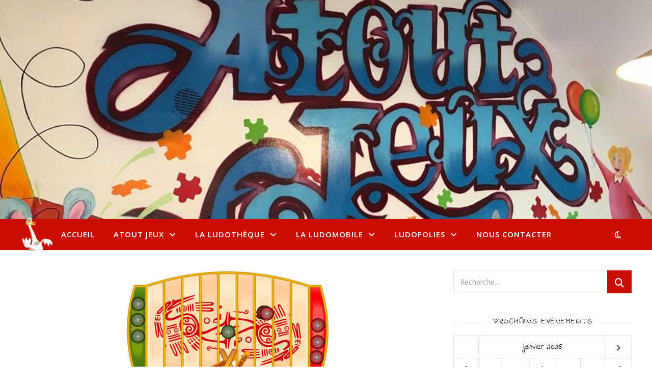

--- FILE ---
content_type: text/html; charset=UTF-8
request_url: https://atoutjeux.org/puluc/
body_size: 18945
content:
<!DOCTYPE html>
<html lang="fr-FR">
<head>
	<meta charset="UTF-8">
	<meta name="viewport" content="width=device-width, initial-scale=1.0" />
	<link rel="profile" href="https://gmpg.org/xfn/11">

<title>Le Puluc 🌏✈️ &#8211; Atout Jeux</title>
<meta name='robots' content='max-image-preview:large' />
<link rel='dns-prefetch' href='//fonts.googleapis.com' />
<link rel="alternate" type="application/rss+xml" title="Atout Jeux &raquo; Flux" href="https://atoutjeux.org/feed/" />
<link rel="alternate" type="application/rss+xml" title="Atout Jeux &raquo; Flux des commentaires" href="https://atoutjeux.org/comments/feed/" />
<link rel="alternate" type="application/rss+xml" title="Atout Jeux &raquo; Le Puluc 🌏✈️ Flux des commentaires" href="https://atoutjeux.org/puluc/feed/" />
<script type="text/javascript">
window._wpemojiSettings = {"baseUrl":"https:\/\/s.w.org\/images\/core\/emoji\/14.0.0\/72x72\/","ext":".png","svgUrl":"https:\/\/s.w.org\/images\/core\/emoji\/14.0.0\/svg\/","svgExt":".svg","source":{"concatemoji":"https:\/\/atoutjeux.org\/wp-includes\/js\/wp-emoji-release.min.js?ver=6.2.8"}};
/*! This file is auto-generated */
!function(e,a,t){var n,r,o,i=a.createElement("canvas"),p=i.getContext&&i.getContext("2d");function s(e,t){p.clearRect(0,0,i.width,i.height),p.fillText(e,0,0);e=i.toDataURL();return p.clearRect(0,0,i.width,i.height),p.fillText(t,0,0),e===i.toDataURL()}function c(e){var t=a.createElement("script");t.src=e,t.defer=t.type="text/javascript",a.getElementsByTagName("head")[0].appendChild(t)}for(o=Array("flag","emoji"),t.supports={everything:!0,everythingExceptFlag:!0},r=0;r<o.length;r++)t.supports[o[r]]=function(e){if(p&&p.fillText)switch(p.textBaseline="top",p.font="600 32px Arial",e){case"flag":return s("\ud83c\udff3\ufe0f\u200d\u26a7\ufe0f","\ud83c\udff3\ufe0f\u200b\u26a7\ufe0f")?!1:!s("\ud83c\uddfa\ud83c\uddf3","\ud83c\uddfa\u200b\ud83c\uddf3")&&!s("\ud83c\udff4\udb40\udc67\udb40\udc62\udb40\udc65\udb40\udc6e\udb40\udc67\udb40\udc7f","\ud83c\udff4\u200b\udb40\udc67\u200b\udb40\udc62\u200b\udb40\udc65\u200b\udb40\udc6e\u200b\udb40\udc67\u200b\udb40\udc7f");case"emoji":return!s("\ud83e\udef1\ud83c\udffb\u200d\ud83e\udef2\ud83c\udfff","\ud83e\udef1\ud83c\udffb\u200b\ud83e\udef2\ud83c\udfff")}return!1}(o[r]),t.supports.everything=t.supports.everything&&t.supports[o[r]],"flag"!==o[r]&&(t.supports.everythingExceptFlag=t.supports.everythingExceptFlag&&t.supports[o[r]]);t.supports.everythingExceptFlag=t.supports.everythingExceptFlag&&!t.supports.flag,t.DOMReady=!1,t.readyCallback=function(){t.DOMReady=!0},t.supports.everything||(n=function(){t.readyCallback()},a.addEventListener?(a.addEventListener("DOMContentLoaded",n,!1),e.addEventListener("load",n,!1)):(e.attachEvent("onload",n),a.attachEvent("onreadystatechange",function(){"complete"===a.readyState&&t.readyCallback()})),(e=t.source||{}).concatemoji?c(e.concatemoji):e.wpemoji&&e.twemoji&&(c(e.twemoji),c(e.wpemoji)))}(window,document,window._wpemojiSettings);
</script>
<style type="text/css">
img.wp-smiley,
img.emoji {
	display: inline !important;
	border: none !important;
	box-shadow: none !important;
	height: 1em !important;
	width: 1em !important;
	margin: 0 0.07em !important;
	vertical-align: -0.1em !important;
	background: none !important;
	padding: 0 !important;
}
</style>
	<link rel='stylesheet' id='wp-block-library-css' href='https://atoutjeux.org/wp-includes/css/dist/block-library/style.min.css?ver=6.2.8' type='text/css' media='all' />
<link rel='stylesheet' id='classic-theme-styles-css' href='https://atoutjeux.org/wp-includes/css/classic-themes.min.css?ver=6.2.8' type='text/css' media='all' />
<style id='global-styles-inline-css' type='text/css'>
body{--wp--preset--color--black: #000000;--wp--preset--color--cyan-bluish-gray: #abb8c3;--wp--preset--color--white: #ffffff;--wp--preset--color--pale-pink: #f78da7;--wp--preset--color--vivid-red: #cf2e2e;--wp--preset--color--luminous-vivid-orange: #ff6900;--wp--preset--color--luminous-vivid-amber: #fcb900;--wp--preset--color--light-green-cyan: #7bdcb5;--wp--preset--color--vivid-green-cyan: #00d084;--wp--preset--color--pale-cyan-blue: #8ed1fc;--wp--preset--color--vivid-cyan-blue: #0693e3;--wp--preset--color--vivid-purple: #9b51e0;--wp--preset--gradient--vivid-cyan-blue-to-vivid-purple: linear-gradient(135deg,rgba(6,147,227,1) 0%,rgb(155,81,224) 100%);--wp--preset--gradient--light-green-cyan-to-vivid-green-cyan: linear-gradient(135deg,rgb(122,220,180) 0%,rgb(0,208,130) 100%);--wp--preset--gradient--luminous-vivid-amber-to-luminous-vivid-orange: linear-gradient(135deg,rgba(252,185,0,1) 0%,rgba(255,105,0,1) 100%);--wp--preset--gradient--luminous-vivid-orange-to-vivid-red: linear-gradient(135deg,rgba(255,105,0,1) 0%,rgb(207,46,46) 100%);--wp--preset--gradient--very-light-gray-to-cyan-bluish-gray: linear-gradient(135deg,rgb(238,238,238) 0%,rgb(169,184,195) 100%);--wp--preset--gradient--cool-to-warm-spectrum: linear-gradient(135deg,rgb(74,234,220) 0%,rgb(151,120,209) 20%,rgb(207,42,186) 40%,rgb(238,44,130) 60%,rgb(251,105,98) 80%,rgb(254,248,76) 100%);--wp--preset--gradient--blush-light-purple: linear-gradient(135deg,rgb(255,206,236) 0%,rgb(152,150,240) 100%);--wp--preset--gradient--blush-bordeaux: linear-gradient(135deg,rgb(254,205,165) 0%,rgb(254,45,45) 50%,rgb(107,0,62) 100%);--wp--preset--gradient--luminous-dusk: linear-gradient(135deg,rgb(255,203,112) 0%,rgb(199,81,192) 50%,rgb(65,88,208) 100%);--wp--preset--gradient--pale-ocean: linear-gradient(135deg,rgb(255,245,203) 0%,rgb(182,227,212) 50%,rgb(51,167,181) 100%);--wp--preset--gradient--electric-grass: linear-gradient(135deg,rgb(202,248,128) 0%,rgb(113,206,126) 100%);--wp--preset--gradient--midnight: linear-gradient(135deg,rgb(2,3,129) 0%,rgb(40,116,252) 100%);--wp--preset--duotone--dark-grayscale: url('#wp-duotone-dark-grayscale');--wp--preset--duotone--grayscale: url('#wp-duotone-grayscale');--wp--preset--duotone--purple-yellow: url('#wp-duotone-purple-yellow');--wp--preset--duotone--blue-red: url('#wp-duotone-blue-red');--wp--preset--duotone--midnight: url('#wp-duotone-midnight');--wp--preset--duotone--magenta-yellow: url('#wp-duotone-magenta-yellow');--wp--preset--duotone--purple-green: url('#wp-duotone-purple-green');--wp--preset--duotone--blue-orange: url('#wp-duotone-blue-orange');--wp--preset--font-size--small: 13px;--wp--preset--font-size--medium: 20px;--wp--preset--font-size--large: 36px;--wp--preset--font-size--x-large: 42px;--wp--preset--spacing--20: 0.44rem;--wp--preset--spacing--30: 0.67rem;--wp--preset--spacing--40: 1rem;--wp--preset--spacing--50: 1.5rem;--wp--preset--spacing--60: 2.25rem;--wp--preset--spacing--70: 3.38rem;--wp--preset--spacing--80: 5.06rem;--wp--preset--shadow--natural: 6px 6px 9px rgba(0, 0, 0, 0.2);--wp--preset--shadow--deep: 12px 12px 50px rgba(0, 0, 0, 0.4);--wp--preset--shadow--sharp: 6px 6px 0px rgba(0, 0, 0, 0.2);--wp--preset--shadow--outlined: 6px 6px 0px -3px rgba(255, 255, 255, 1), 6px 6px rgba(0, 0, 0, 1);--wp--preset--shadow--crisp: 6px 6px 0px rgba(0, 0, 0, 1);}:where(.is-layout-flex){gap: 0.5em;}body .is-layout-flow > .alignleft{float: left;margin-inline-start: 0;margin-inline-end: 2em;}body .is-layout-flow > .alignright{float: right;margin-inline-start: 2em;margin-inline-end: 0;}body .is-layout-flow > .aligncenter{margin-left: auto !important;margin-right: auto !important;}body .is-layout-constrained > .alignleft{float: left;margin-inline-start: 0;margin-inline-end: 2em;}body .is-layout-constrained > .alignright{float: right;margin-inline-start: 2em;margin-inline-end: 0;}body .is-layout-constrained > .aligncenter{margin-left: auto !important;margin-right: auto !important;}body .is-layout-constrained > :where(:not(.alignleft):not(.alignright):not(.alignfull)){max-width: var(--wp--style--global--content-size);margin-left: auto !important;margin-right: auto !important;}body .is-layout-constrained > .alignwide{max-width: var(--wp--style--global--wide-size);}body .is-layout-flex{display: flex;}body .is-layout-flex{flex-wrap: wrap;align-items: center;}body .is-layout-flex > *{margin: 0;}:where(.wp-block-columns.is-layout-flex){gap: 2em;}.has-black-color{color: var(--wp--preset--color--black) !important;}.has-cyan-bluish-gray-color{color: var(--wp--preset--color--cyan-bluish-gray) !important;}.has-white-color{color: var(--wp--preset--color--white) !important;}.has-pale-pink-color{color: var(--wp--preset--color--pale-pink) !important;}.has-vivid-red-color{color: var(--wp--preset--color--vivid-red) !important;}.has-luminous-vivid-orange-color{color: var(--wp--preset--color--luminous-vivid-orange) !important;}.has-luminous-vivid-amber-color{color: var(--wp--preset--color--luminous-vivid-amber) !important;}.has-light-green-cyan-color{color: var(--wp--preset--color--light-green-cyan) !important;}.has-vivid-green-cyan-color{color: var(--wp--preset--color--vivid-green-cyan) !important;}.has-pale-cyan-blue-color{color: var(--wp--preset--color--pale-cyan-blue) !important;}.has-vivid-cyan-blue-color{color: var(--wp--preset--color--vivid-cyan-blue) !important;}.has-vivid-purple-color{color: var(--wp--preset--color--vivid-purple) !important;}.has-black-background-color{background-color: var(--wp--preset--color--black) !important;}.has-cyan-bluish-gray-background-color{background-color: var(--wp--preset--color--cyan-bluish-gray) !important;}.has-white-background-color{background-color: var(--wp--preset--color--white) !important;}.has-pale-pink-background-color{background-color: var(--wp--preset--color--pale-pink) !important;}.has-vivid-red-background-color{background-color: var(--wp--preset--color--vivid-red) !important;}.has-luminous-vivid-orange-background-color{background-color: var(--wp--preset--color--luminous-vivid-orange) !important;}.has-luminous-vivid-amber-background-color{background-color: var(--wp--preset--color--luminous-vivid-amber) !important;}.has-light-green-cyan-background-color{background-color: var(--wp--preset--color--light-green-cyan) !important;}.has-vivid-green-cyan-background-color{background-color: var(--wp--preset--color--vivid-green-cyan) !important;}.has-pale-cyan-blue-background-color{background-color: var(--wp--preset--color--pale-cyan-blue) !important;}.has-vivid-cyan-blue-background-color{background-color: var(--wp--preset--color--vivid-cyan-blue) !important;}.has-vivid-purple-background-color{background-color: var(--wp--preset--color--vivid-purple) !important;}.has-black-border-color{border-color: var(--wp--preset--color--black) !important;}.has-cyan-bluish-gray-border-color{border-color: var(--wp--preset--color--cyan-bluish-gray) !important;}.has-white-border-color{border-color: var(--wp--preset--color--white) !important;}.has-pale-pink-border-color{border-color: var(--wp--preset--color--pale-pink) !important;}.has-vivid-red-border-color{border-color: var(--wp--preset--color--vivid-red) !important;}.has-luminous-vivid-orange-border-color{border-color: var(--wp--preset--color--luminous-vivid-orange) !important;}.has-luminous-vivid-amber-border-color{border-color: var(--wp--preset--color--luminous-vivid-amber) !important;}.has-light-green-cyan-border-color{border-color: var(--wp--preset--color--light-green-cyan) !important;}.has-vivid-green-cyan-border-color{border-color: var(--wp--preset--color--vivid-green-cyan) !important;}.has-pale-cyan-blue-border-color{border-color: var(--wp--preset--color--pale-cyan-blue) !important;}.has-vivid-cyan-blue-border-color{border-color: var(--wp--preset--color--vivid-cyan-blue) !important;}.has-vivid-purple-border-color{border-color: var(--wp--preset--color--vivid-purple) !important;}.has-vivid-cyan-blue-to-vivid-purple-gradient-background{background: var(--wp--preset--gradient--vivid-cyan-blue-to-vivid-purple) !important;}.has-light-green-cyan-to-vivid-green-cyan-gradient-background{background: var(--wp--preset--gradient--light-green-cyan-to-vivid-green-cyan) !important;}.has-luminous-vivid-amber-to-luminous-vivid-orange-gradient-background{background: var(--wp--preset--gradient--luminous-vivid-amber-to-luminous-vivid-orange) !important;}.has-luminous-vivid-orange-to-vivid-red-gradient-background{background: var(--wp--preset--gradient--luminous-vivid-orange-to-vivid-red) !important;}.has-very-light-gray-to-cyan-bluish-gray-gradient-background{background: var(--wp--preset--gradient--very-light-gray-to-cyan-bluish-gray) !important;}.has-cool-to-warm-spectrum-gradient-background{background: var(--wp--preset--gradient--cool-to-warm-spectrum) !important;}.has-blush-light-purple-gradient-background{background: var(--wp--preset--gradient--blush-light-purple) !important;}.has-blush-bordeaux-gradient-background{background: var(--wp--preset--gradient--blush-bordeaux) !important;}.has-luminous-dusk-gradient-background{background: var(--wp--preset--gradient--luminous-dusk) !important;}.has-pale-ocean-gradient-background{background: var(--wp--preset--gradient--pale-ocean) !important;}.has-electric-grass-gradient-background{background: var(--wp--preset--gradient--electric-grass) !important;}.has-midnight-gradient-background{background: var(--wp--preset--gradient--midnight) !important;}.has-small-font-size{font-size: var(--wp--preset--font-size--small) !important;}.has-medium-font-size{font-size: var(--wp--preset--font-size--medium) !important;}.has-large-font-size{font-size: var(--wp--preset--font-size--large) !important;}.has-x-large-font-size{font-size: var(--wp--preset--font-size--x-large) !important;}
.wp-block-navigation a:where(:not(.wp-element-button)){color: inherit;}
:where(.wp-block-columns.is-layout-flex){gap: 2em;}
.wp-block-pullquote{font-size: 1.5em;line-height: 1.6;}
</style>
<link rel='stylesheet' id='ccchildpagescss-css' href='https://atoutjeux.org/wp-content/plugins/cc-child-pages/includes/css/styles.css?ver=1.43' type='text/css' media='all' />
<link rel='stylesheet' id='ccchildpagesskincss-css' href='https://atoutjeux.org/wp-content/plugins/cc-child-pages/includes/css/skins.css?ver=1.43' type='text/css' media='all' />
<!--[if lt IE 8]>
<link rel='stylesheet' id='ccchildpagesiecss-css' href='https://atoutjeux.org/wp-content/plugins/cc-child-pages/includes/css/styles.ie.css?ver=1.43' type='text/css' media='all' />
<![endif]-->
<link rel='stylesheet' id='ashe-style-css' href='https://atoutjeux.org/wp-content/themes/ashe/style.css?ver=1.9.7' type='text/css' media='all' />
<link rel='stylesheet' id='fontawesome-css' href='https://atoutjeux.org/wp-content/themes/ashe/assets/css/fontawesome.min.css?ver=6.2.8' type='text/css' media='all' />
<link rel='stylesheet' id='fontello-css' href='https://atoutjeux.org/wp-content/themes/ashe/assets/css/fontello.css?ver=6.2.8' type='text/css' media='all' />
<link rel='stylesheet' id='slick-css' href='https://atoutjeux.org/wp-content/themes/ashe/assets/css/slick.css?ver=6.2.8' type='text/css' media='all' />
<link rel='stylesheet' id='scrollbar-css' href='https://atoutjeux.org/wp-content/themes/ashe/assets/css/perfect-scrollbar.css?ver=6.2.8' type='text/css' media='all' />
<link rel='stylesheet' id='ashe-responsive-css' href='https://atoutjeux.org/wp-content/themes/ashe/assets/css/responsive.css?ver=1.9.7' type='text/css' media='all' />
<link rel='stylesheet' id='ashe-playfair-font-css' href='//fonts.googleapis.com/css?family=Playfair+Display%3A400%2C700&#038;ver=1.0.0' type='text/css' media='all' />
<link rel='stylesheet' id='ashe-opensans-font-css' href='//fonts.googleapis.com/css?family=Open+Sans%3A400italic%2C400%2C600italic%2C600%2C700italic%2C700&#038;ver=1.0.0' type='text/css' media='all' />
<link rel='stylesheet' id='simcal-qtip-css' href='https://atoutjeux.org/wp-content/plugins/google-calendar-events/assets/css/vendor/jquery.qtip.min.css?ver=3.1.22' type='text/css' media='all' />
<link rel='stylesheet' id='simcal-default-calendar-grid-css' href='https://atoutjeux.org/wp-content/plugins/google-calendar-events/assets/css/default-calendar-grid.min.css?ver=3.1.22' type='text/css' media='all' />
<link rel='stylesheet' id='simcal-default-calendar-list-css' href='https://atoutjeux.org/wp-content/plugins/google-calendar-events/assets/css/default-calendar-list.min.css?ver=3.1.22' type='text/css' media='all' />
<script type='text/javascript' src='https://atoutjeux.org/wp-includes/js/jquery/jquery.min.js?ver=3.6.4' id='jquery-core-js'></script>
<script type='text/javascript' src='https://atoutjeux.org/wp-includes/js/jquery/jquery-migrate.min.js?ver=3.4.0' id='jquery-migrate-js'></script>
<link rel="https://api.w.org/" href="https://atoutjeux.org/wp-json/" /><link rel="alternate" type="application/json" href="https://atoutjeux.org/wp-json/wp/v2/posts/592" /><link rel="EditURI" type="application/rsd+xml" title="RSD" href="https://atoutjeux.org/xmlrpc.php?rsd" />
<link rel="wlwmanifest" type="application/wlwmanifest+xml" href="https://atoutjeux.org/wp-includes/wlwmanifest.xml" />
<meta name="generator" content="WordPress 6.2.8" />
<link rel="canonical" href="https://atoutjeux.org/puluc/" />
<link rel='shortlink' href='https://atoutjeux.org/?p=592' />
<link rel="alternate" type="application/json+oembed" href="https://atoutjeux.org/wp-json/oembed/1.0/embed?url=https%3A%2F%2Fatoutjeux.org%2Fpuluc%2F" />
<link rel="alternate" type="text/xml+oembed" href="https://atoutjeux.org/wp-json/oembed/1.0/embed?url=https%3A%2F%2Fatoutjeux.org%2Fpuluc%2F&#038;format=xml" />
<link rel="pingback" href="https://atoutjeux.org/xmlrpc.php">
<style id="ashe_dynamic_css">body {background-color: #ffffff;}#top-bar {background-color: #ffffff;}#top-bar a {color: #000000;}#top-bar a:hover,#top-bar li.current-menu-item > a,#top-bar li.current-menu-ancestor > a,#top-bar .sub-menu li.current-menu-item > a,#top-bar .sub-menu li.current-menu-ancestor> a {color: #efb93f;}#top-menu .sub-menu,#top-menu .sub-menu a {background-color: #ffffff;border-color: rgba(0,0,0, 0.05);}@media screen and ( max-width: 979px ) {.top-bar-socials {float: none !important;}.top-bar-socials a {line-height: 40px !important;}}.header-logo a,.site-description {color: #111111;}.entry-header {background-color: #ca0e00;}#main-nav {background-color: #ffffff;box-shadow: 0px 1px 5px rgba(0,0,0, 0.1);}#featured-links h6 {background-color: rgba(255,255,255, 0.85);color: #000000;}#main-nav a,#main-nav i,#main-nav #s {color: #000000;}.main-nav-sidebar span,.sidebar-alt-close-btn span {background-color: #000000;}#main-nav a:hover,#main-nav i:hover,#main-nav li.current-menu-item > a,#main-nav li.current-menu-ancestor > a,#main-nav .sub-menu li.current-menu-item > a,#main-nav .sub-menu li.current-menu-ancestor> a {color: #efb93f;}.main-nav-sidebar:hover span {background-color: #efb93f;}#main-menu .sub-menu,#main-menu .sub-menu a {background-color: #ffffff;border-color: rgba(0,0,0, 0.05);}#main-nav #s {background-color: #ffffff;}#main-nav #s::-webkit-input-placeholder { /* Chrome/Opera/Safari */color: rgba(0,0,0, 0.7);}#main-nav #s::-moz-placeholder { /* Firefox 19+ */color: rgba(0,0,0, 0.7);}#main-nav #s:-ms-input-placeholder { /* IE 10+ */color: rgba(0,0,0, 0.7);}#main-nav #s:-moz-placeholder { /* Firefox 18- */color: rgba(0,0,0, 0.7);}/* Background */.sidebar-alt,#featured-links,.main-content,.featured-slider-area,.page-content select,.page-content input,.page-content textarea {background-color: #ffffff;}/* Text */.page-content,.page-content select,.page-content input,.page-content textarea,.page-content .post-author a,.page-content .ashe-widget a,.page-content .comment-author {color: #464646;}/* Title */.page-content h1,.page-content h2,.page-content h3,.page-content h4,.page-content h5,.page-content h6,.page-content .post-title a,.page-content .author-description h4 a,.page-content .related-posts h4 a,.page-content .blog-pagination .previous-page a,.page-content .blog-pagination .next-page a,blockquote,.page-content .post-share a {color: #030303;}.page-content .post-title a:hover {color: rgba(3,3,3, 0.75);}/* Meta */.page-content .post-date,.page-content .post-comments,.page-content .post-author,.page-content [data-layout*="list"] .post-author a,.page-content .related-post-date,.page-content .comment-meta a,.page-content .author-share a,.page-content .post-tags a,.page-content .tagcloud a,.widget_categories li,.widget_archive li,.ahse-subscribe-box p,.rpwwt-post-author,.rpwwt-post-categories,.rpwwt-post-date,.rpwwt-post-comments-number {color: #a1a1a1;}.page-content input::-webkit-input-placeholder { /* Chrome/Opera/Safari */color: #a1a1a1;}.page-content input::-moz-placeholder { /* Firefox 19+ */color: #a1a1a1;}.page-content input:-ms-input-placeholder { /* IE 10+ */color: #a1a1a1;}.page-content input:-moz-placeholder { /* Firefox 18- */color: #a1a1a1;}/* Accent */a,.post-categories,.page-content .ashe-widget.widget_text a {color: #efb93f;}/* Disable TMP.page-content .elementor a,.page-content .elementor a:hover {color: inherit;}*/.ps-container > .ps-scrollbar-y-rail > .ps-scrollbar-y {background: #efb93f;}a:not(.header-logo-a):hover {color: rgba(239,185,63, 0.8);}blockquote {border-color: #efb93f;}/* Selection */::-moz-selection {color: #ffffff;background: #efb93f;}::selection {color: #ffffff;background: #efb93f;}/* Border */.page-content .post-footer,[data-layout*="list"] .blog-grid > li,.page-content .author-description,.page-content .related-posts,.page-content .entry-comments,.page-content .ashe-widget li,.page-content #wp-calendar,.page-content #wp-calendar caption,.page-content #wp-calendar tbody td,.page-content .widget_nav_menu li a,.page-content .tagcloud a,.page-content select,.page-content input,.page-content textarea,.widget-title h2:before,.widget-title h2:after,.post-tags a,.gallery-caption,.wp-caption-text,table tr,table th,table td,pre,.category-description {border-color: #e8e8e8;}hr {background-color: #e8e8e8;}/* Buttons */.widget_search i,.widget_search #searchsubmit,.wp-block-search button,.single-navigation i,.page-content .submit,.page-content .blog-pagination.numeric a,.page-content .blog-pagination.load-more a,.page-content .ashe-subscribe-box input[type="submit"],.page-content .widget_wysija input[type="submit"],.page-content .post-password-form input[type="submit"],.page-content .wpcf7 [type="submit"] {color: #ffffff;background-color: #333333;}.single-navigation i:hover,.page-content .submit:hover,.ashe-boxed-style .page-content .submit:hover,.page-content .blog-pagination.numeric a:hover,.ashe-boxed-style .page-content .blog-pagination.numeric a:hover,.page-content .blog-pagination.numeric span,.page-content .blog-pagination.load-more a:hover,.page-content .ashe-subscribe-box input[type="submit"]:hover,.page-content .widget_wysija input[type="submit"]:hover,.page-content .post-password-form input[type="submit"]:hover,.page-content .wpcf7 [type="submit"]:hover {color: #ffffff;background-color: #efb93f;}/* Image Overlay */.image-overlay,#infscr-loading,.page-content h4.image-overlay {color: #ffffff;background-color: rgba(73,73,73, 0.3);}.image-overlay a,.post-slider .prev-arrow,.post-slider .next-arrow,.page-content .image-overlay a,#featured-slider .slick-arrow,#featured-slider .slider-dots {color: #ffffff;}.slide-caption {background: rgba(255,255,255, 0.95);}#featured-slider .slick-active {background: #ffffff;}#page-footer,#page-footer select,#page-footer input,#page-footer textarea {background-color: #f6f6f6;color: #333333;}#page-footer,#page-footer a,#page-footer select,#page-footer input,#page-footer textarea {color: #333333;}#page-footer #s::-webkit-input-placeholder { /* Chrome/Opera/Safari */color: #333333;}#page-footer #s::-moz-placeholder { /* Firefox 19+ */color: #333333;}#page-footer #s:-ms-input-placeholder { /* IE 10+ */color: #333333;}#page-footer #s:-moz-placeholder { /* Firefox 18- */color: #333333;}/* Title */#page-footer h1,#page-footer h2,#page-footer h3,#page-footer h4,#page-footer h5,#page-footer h6 {color: #111111;}#page-footer a:hover {color: #efb93f;}/* Border */#page-footer a,#page-footer .ashe-widget li,#page-footer #wp-calendar,#page-footer #wp-calendar caption,#page-footer #wp-calendar tbody td,#page-footer .widget_nav_menu li a,#page-footer select,#page-footer input,#page-footer textarea,#page-footer .widget-title h2:before,#page-footer .widget-title h2:after,.footer-widgets {border-color: #e0dbdb;}#page-footer hr {background-color: #e0dbdb;}.ashe-preloader-wrap {background-color: #ffffff;}@media screen and ( max-width: 768px ) {#featured-links {display: none;}}@media screen and ( max-width: 640px ) {.related-posts {display: none;}}.header-logo a {font-family: 'Open Sans';}#top-menu li a {font-family: 'Open Sans';}#main-menu li a {font-family: 'Open Sans';}#mobile-menu li,.mobile-menu-btn a {font-family: 'Open Sans';}#top-menu li a,#main-menu li a,#mobile-menu li,.mobile-menu-btn a {text-transform: uppercase;}.boxed-wrapper {max-width: 1160px;}.sidebar-alt {max-width: 420px;left: -420px; padding: 85px 35px 0px;}.sidebar-left,.sidebar-right {width: 387px;}.main-container {width: calc(100% - 387px);width: -webkit-calc(100% - 387px);}#top-bar > div,#main-nav > div,#featured-links,.main-content,.page-footer-inner,.featured-slider-area.boxed-wrapper {padding-left: 40px;padding-right: 40px;}[data-layout*="list"] .blog-grid .has-post-thumbnail .post-media {float: left;max-width: 300px;width: 100%;}[data-layout*="list"] .blog-grid .has-post-thumbnail .post-content-wrap {width: calc(100% - 300px);width: -webkit-calc(100% - 300px);float: left;padding-left: 37px;}[data-layout*="list"] .blog-grid > li {padding-bottom: 39px;}[data-layout*="list"] .blog-grid > li {margin-bottom: 39px;}[data-layout*="list"] .blog-grid .post-header, [data-layout*="list"] .blog-grid .read-more {text-align: left;}#top-menu {float: left;}.top-bar-socials {float: right;}.entry-header {height: 500px;background-image:url(https://atoutjeux.org/wp-content/uploads/2020/05/cropped-89769553_2225972594363330_545988217036341248_o.jpg);background-size: cover;}.entry-header {background-position: center center;}.logo-img {max-width: 500px;}.mini-logo a {max-width: 65px;}.header-logo a:not(.logo-img),.site-description {display: none;}#main-nav {text-align: left;}.main-nav-sidebar,.mini-logo {float: left;margin-right: 15px;}.main-nav-icons { float: right; margin-left: 15px;}#featured-links .featured-link {margin-right: 20px;}#featured-links .featured-link:last-of-type {margin-right: 0;}#featured-links .featured-link {width: calc( (100% - -20px) / 0 - 1px);width: -webkit-calc( (100% - -20px) / 0- 1px);}.featured-link:nth-child(1) .cv-inner {display: none;}.featured-link:nth-child(2) .cv-inner {display: none;}.featured-link:nth-child(3) .cv-inner {display: none;}.blog-grid > li {width: 100%;margin-bottom: 30px;}.sidebar-right {padding-left: 37px;}.footer-widgets > .ashe-widget {width: 30%;margin-right: 5%;}.footer-widgets > .ashe-widget:nth-child(3n+3) {margin-right: 0;}.footer-widgets > .ashe-widget:nth-child(3n+4) {clear: both;}.copyright-info {float: right;}.footer-socials {float: left;}.woocommerce div.product .stock,.woocommerce div.product p.price,.woocommerce div.product span.price,.woocommerce ul.products li.product .price,.woocommerce-Reviews .woocommerce-review__author,.woocommerce form .form-row .required,.woocommerce form .form-row.woocommerce-invalid label,.woocommerce .page-content div.product .woocommerce-tabs ul.tabs li a {color: #464646;}.woocommerce a.remove:hover {color: #464646 !important;}.woocommerce a.remove,.woocommerce .product_meta,.page-content .woocommerce-breadcrumb,.page-content .woocommerce-review-link,.page-content .woocommerce-breadcrumb a,.page-content .woocommerce-MyAccount-navigation-link a,.woocommerce .woocommerce-info:before,.woocommerce .page-content .woocommerce-result-count,.woocommerce-page .page-content .woocommerce-result-count,.woocommerce-Reviews .woocommerce-review__published-date,.woocommerce .product_list_widget .quantity,.woocommerce .widget_products .amount,.woocommerce .widget_price_filter .price_slider_amount,.woocommerce .widget_recently_viewed_products .amount,.woocommerce .widget_top_rated_products .amount,.woocommerce .widget_recent_reviews .reviewer {color: #a1a1a1;}.woocommerce a.remove {color: #a1a1a1 !important;}p.demo_store,.woocommerce-store-notice,.woocommerce span.onsale { background-color: #efb93f;}.woocommerce .star-rating::before,.woocommerce .star-rating span::before,.woocommerce .page-content ul.products li.product .button,.page-content .woocommerce ul.products li.product .button,.page-content .woocommerce-MyAccount-navigation-link.is-active a,.page-content .woocommerce-MyAccount-navigation-link a:hover { color: #efb93f;}.woocommerce form.login,.woocommerce form.register,.woocommerce-account fieldset,.woocommerce form.checkout_coupon,.woocommerce .woocommerce-info,.woocommerce .woocommerce-error,.woocommerce .woocommerce-message,.woocommerce .widget_shopping_cart .total,.woocommerce.widget_shopping_cart .total,.woocommerce-Reviews .comment_container,.woocommerce-cart #payment ul.payment_methods,#add_payment_method #payment ul.payment_methods,.woocommerce-checkout #payment ul.payment_methods,.woocommerce div.product .woocommerce-tabs ul.tabs::before,.woocommerce div.product .woocommerce-tabs ul.tabs::after,.woocommerce div.product .woocommerce-tabs ul.tabs li,.woocommerce .woocommerce-MyAccount-navigation-link,.select2-container--default .select2-selection--single {border-color: #e8e8e8;}.woocommerce-cart #payment,#add_payment_method #payment,.woocommerce-checkout #payment,.woocommerce .woocommerce-info,.woocommerce .woocommerce-error,.woocommerce .woocommerce-message,.woocommerce div.product .woocommerce-tabs ul.tabs li {background-color: rgba(232,232,232, 0.3);}.woocommerce-cart #payment div.payment_box::before,#add_payment_method #payment div.payment_box::before,.woocommerce-checkout #payment div.payment_box::before {border-color: rgba(232,232,232, 0.5);}.woocommerce-cart #payment div.payment_box,#add_payment_method #payment div.payment_box,.woocommerce-checkout #payment div.payment_box {background-color: rgba(232,232,232, 0.5);}.page-content .woocommerce input.button,.page-content .woocommerce a.button,.page-content .woocommerce a.button.alt,.page-content .woocommerce button.button.alt,.page-content .woocommerce input.button.alt,.page-content .woocommerce #respond input#submit.alt,.woocommerce .page-content .widget_product_search input[type="submit"],.woocommerce .page-content .woocommerce-message .button,.woocommerce .page-content a.button.alt,.woocommerce .page-content button.button.alt,.woocommerce .page-content #respond input#submit,.woocommerce .page-content .widget_price_filter .button,.woocommerce .page-content .woocommerce-message .button,.woocommerce-page .page-content .woocommerce-message .button,.woocommerce .page-content nav.woocommerce-pagination ul li a,.woocommerce .page-content nav.woocommerce-pagination ul li span {color: #ffffff;background-color: #333333;}.page-content .woocommerce input.button:hover,.page-content .woocommerce a.button:hover,.page-content .woocommerce a.button.alt:hover,.ashe-boxed-style .page-content .woocommerce a.button.alt:hover,.page-content .woocommerce button.button.alt:hover,.page-content .woocommerce input.button.alt:hover,.page-content .woocommerce #respond input#submit.alt:hover,.woocommerce .page-content .woocommerce-message .button:hover,.woocommerce .page-content a.button.alt:hover,.woocommerce .page-content button.button.alt:hover,.ashe-boxed-style.woocommerce .page-content button.button.alt:hover,.ashe-boxed-style.woocommerce .page-content #respond input#submit:hover,.woocommerce .page-content #respond input#submit:hover,.woocommerce .page-content .widget_price_filter .button:hover,.woocommerce .page-content .woocommerce-message .button:hover,.woocommerce-page .page-content .woocommerce-message .button:hover,.woocommerce .page-content nav.woocommerce-pagination ul li a:hover,.woocommerce .page-content nav.woocommerce-pagination ul li span.current {color: #ffffff;background-color: #efb93f;}.woocommerce .page-content nav.woocommerce-pagination ul li a.prev,.woocommerce .page-content nav.woocommerce-pagination ul li a.next {color: #333333;}.woocommerce .page-content nav.woocommerce-pagination ul li a.prev:hover,.woocommerce .page-content nav.woocommerce-pagination ul li a.next:hover {color: #efb93f;}.woocommerce .page-content nav.woocommerce-pagination ul li a.prev:after,.woocommerce .page-content nav.woocommerce-pagination ul li a.next:after {color: #ffffff;}.woocommerce .page-content nav.woocommerce-pagination ul li a.prev:hover:after,.woocommerce .page-content nav.woocommerce-pagination ul li a.next:hover:after {color: #ffffff;}.cssload-cube{background-color:#333333;width:9px;height:9px;position:absolute;margin:auto;animation:cssload-cubemove 2s infinite ease-in-out;-o-animation:cssload-cubemove 2s infinite ease-in-out;-ms-animation:cssload-cubemove 2s infinite ease-in-out;-webkit-animation:cssload-cubemove 2s infinite ease-in-out;-moz-animation:cssload-cubemove 2s infinite ease-in-out}.cssload-cube1{left:13px;top:0;animation-delay:.1s;-o-animation-delay:.1s;-ms-animation-delay:.1s;-webkit-animation-delay:.1s;-moz-animation-delay:.1s}.cssload-cube2{left:25px;top:0;animation-delay:.2s;-o-animation-delay:.2s;-ms-animation-delay:.2s;-webkit-animation-delay:.2s;-moz-animation-delay:.2s}.cssload-cube3{left:38px;top:0;animation-delay:.3s;-o-animation-delay:.3s;-ms-animation-delay:.3s;-webkit-animation-delay:.3s;-moz-animation-delay:.3s}.cssload-cube4{left:0;top:13px;animation-delay:.1s;-o-animation-delay:.1s;-ms-animation-delay:.1s;-webkit-animation-delay:.1s;-moz-animation-delay:.1s}.cssload-cube5{left:13px;top:13px;animation-delay:.2s;-o-animation-delay:.2s;-ms-animation-delay:.2s;-webkit-animation-delay:.2s;-moz-animation-delay:.2s}.cssload-cube6{left:25px;top:13px;animation-delay:.3s;-o-animation-delay:.3s;-ms-animation-delay:.3s;-webkit-animation-delay:.3s;-moz-animation-delay:.3s}.cssload-cube7{left:38px;top:13px;animation-delay:.4s;-o-animation-delay:.4s;-ms-animation-delay:.4s;-webkit-animation-delay:.4s;-moz-animation-delay:.4s}.cssload-cube8{left:0;top:25px;animation-delay:.2s;-o-animation-delay:.2s;-ms-animation-delay:.2s;-webkit-animation-delay:.2s;-moz-animation-delay:.2s}.cssload-cube9{left:13px;top:25px;animation-delay:.3s;-o-animation-delay:.3s;-ms-animation-delay:.3s;-webkit-animation-delay:.3s;-moz-animation-delay:.3s}.cssload-cube10{left:25px;top:25px;animation-delay:.4s;-o-animation-delay:.4s;-ms-animation-delay:.4s;-webkit-animation-delay:.4s;-moz-animation-delay:.4s}.cssload-cube11{left:38px;top:25px;animation-delay:.5s;-o-animation-delay:.5s;-ms-animation-delay:.5s;-webkit-animation-delay:.5s;-moz-animation-delay:.5s}.cssload-cube12{left:0;top:38px;animation-delay:.3s;-o-animation-delay:.3s;-ms-animation-delay:.3s;-webkit-animation-delay:.3s;-moz-animation-delay:.3s}.cssload-cube13{left:13px;top:38px;animation-delay:.4s;-o-animation-delay:.4s;-ms-animation-delay:.4s;-webkit-animation-delay:.4s;-moz-animation-delay:.4s}.cssload-cube14{left:25px;top:38px;animation-delay:.5s;-o-animation-delay:.5s;-ms-animation-delay:.5s;-webkit-animation-delay:.5s;-moz-animation-delay:.5s}.cssload-cube15{left:38px;top:38px;animation-delay:.6s;-o-animation-delay:.6s;-ms-animation-delay:.6s;-webkit-animation-delay:.6s;-moz-animation-delay:.6s}.cssload-spinner{margin:auto;width:49px;height:49px;position:relative}@keyframes cssload-cubemove{35%{transform:scale(0.005)}50%{transform:scale(1.7)}65%{transform:scale(0.005)}}@-o-keyframes cssload-cubemove{35%{-o-transform:scale(0.005)}50%{-o-transform:scale(1.7)}65%{-o-transform:scale(0.005)}}@-ms-keyframes cssload-cubemove{35%{-ms-transform:scale(0.005)}50%{-ms-transform:scale(1.7)}65%{-ms-transform:scale(0.005)}}@-webkit-keyframes cssload-cubemove{35%{-webkit-transform:scale(0.005)}50%{-webkit-transform:scale(1.7)}65%{-webkit-transform:scale(0.005)}}@-moz-keyframes cssload-cubemove{35%{-moz-transform:scale(0.005)}50%{-moz-transform:scale(1.7)}65%{-moz-transform:scale(0.005)}}</style><style id="ashe_theme_styles"></style><link rel="icon" href="https://atoutjeux.org/wp-content/uploads/2020/05/cropped-logo-150x150.jpg" sizes="32x32" />
<link rel="icon" href="https://atoutjeux.org/wp-content/uploads/2020/05/cropped-logo-300x300.jpg" sizes="192x192" />
<link rel="apple-touch-icon" href="https://atoutjeux.org/wp-content/uploads/2020/05/cropped-logo-300x300.jpg" />
<meta name="msapplication-TileImage" content="https://atoutjeux.org/wp-content/uploads/2020/05/cropped-logo-300x300.jpg" />
		<style type="text/css" id="wp-custom-css">
			@import url('https://fonts.googleapis.com/css2?family=Indie+Flower&display=swap');

/* fonts and colors */
body {
	font-size: 18px;
}

h1,
h2,
h3,
h4 {
	font-family: 'Indie Flower', cursive;
}

h3 {
	font-size: 24px;
}

.boxed-wrapper {
	max-width: 1380px;
}

	#main-nav {
		background: #ca0e00;
		
	}

#page-footer {
	background: #ca0e00;
	color: white;
}

#main-nav {
	text-align: left
}
#main-nav a,
#main-nav i,
#main-nav #s {
  color: white;
}

#main-menu .sub-menu, #main-menu .sub-menu a {
	background: #ca0e00;
}

.main-menu-container {
	margin-left: 70px;
}

.widget_search i, .widget_search #searchsubmit {
	background: #ca0e00;
}

.hentry h2 {
	margin-top: 30px;
	color: #ca0e00;
}

.page-title, .post-title {
	font-size: 58px;
	line-height: 60px;
}

/* Calendrier */	
.simcal-calendar h3 {
	font-size: 16px;
}

.simcal-default-calendar-grid .simcal-events-dots {
  display: flex;
  justify-content: center;
  align-items: center;
	margin: 0;
}

.simcal-events-dots b {
	color: #efb93f !important;
	font-size: 22px;
}

.simcal-default-calendar-grid .simcal-no-events {
    display: block;
    /*min-height: 28px;*/
}

.simcal-today {
	background: #fbeed0;
}

.simcal-today > div {
	border: none !important;
}

.simcal-past, .simcal-day-void {
	background: rgba(0, 0, 0, 0.08) !important;
}

.simcal-past .simcal-day-label {
	background: rgba(0,0,0,.1) !important;
}

/* logo images */
.aj_logo_gallery .blocks-gallery-item img {
	max-height: 120px;
}

.aj_logo_gallery ul {
	width: 100%;
}

.jtg-title {
    font-size: 16px !important;
    background: rgba(22,22,22, 0.5);
    padding: 10px 5px !important;
    left: auto !important;
}

.aj-funny {
	display: none;
}

/* page d'accueil custom */

/*
#category-posts-shortcode-883-infos-ludo .cat-post-item {
    background: #f7f7f7;
    padding: 40px;
	  transition: background 100ms ease;
	margin-bottom: 40px;
	border-bottom: none;
}

#category-posts-shortcode-883-infos-ludo .cat-post-item:hover {
    background: #f0f0f0;
}

#category-posts-shortcode-883-infos-ludo .cat-post-title {
	font-size: 32px;
  line-height: 38px;
	font-family: 'Indie Flower', cursive;
}

#category-posts-shortcode-883-infos-ludo .cat-post-title,
#category-posts-shortcode-883-infos-ludo .cat-post-date,
#category-posts-shortcode-883-infos-ludo .cat-post-tax-category {
	display: block;
	margin-bottom: 1rem;
}

#category-posts-shortcode-883-infos-ludo .cat-post-tax-category {
	color: #efb93f;
	font-size: 12px;
  font-weight: bold;
  letter-spacing: 2px;
	text-transform: uppercase;
}

#category-posts-shortcode-883-infos-ludo .cat-post-date
{
	color: #a1a1a1;
}

.cat-post-everything-is-link,
.cat-post-everything-is-link:hover,
.cat-post-everything-is-link:active {
	color: inherit;
}

#category-posts-shortcode-883-infos-ludo .cat-post-item a:after {
    content: "Lire la suite";
    display: table;
    margin-top: 30px;
    padding: 0 25px;
    border: 1px solid;
    font-size: 13px;
    line-height: 40px;
    font-weight: bold;
    letter-spacing: 2px;
    text-transform: uppercase;
    cursor: pointer;
    clear: both;
    color: #efb93f;
}
*/
.main-container .rpwe-li {
	background: #f7f7f7;
    padding: 40px;
	padding-bottom: 100px;
	  transition: background 100ms ease;
	margin-bottom: 40px;
	border-bottom: none;
}

.main-container .rpwe-block h3 {
	font-size: 32px !important;
}

.main-container .rpwe-time,
.main-container .rpwe-summary {
	font-size: inherit;
}

.rpwe-img:after {
    content: "Lire la suite";
    display: table;
    margin-top: 230px;

	text-align: center;
	position: absolute;
    padding: 0 25px;
    border: 1px solid;
    font-size: 13px;
    line-height: 40px;
    font-weight: bold;
    letter-spacing: 2px;
    text-transform: uppercase;
    cursor: pointer;
    clear: both;
    color: #efb93f;
}



/* classes utilitaires */
.mt-m {
	margin-top: 20px !important;
}

.mt-l {
	margin-top: 50px !important;
}

.mb-m {
	margin-bottom: 20px !important;
}

.mb-l {
	margin-bottom: 50px !important;
}

.w-m {
	width: 60%;
	margin: auto;
}

.aj-embed-medium-size {
	max-width: 540px;
}

.polaroid .wp-block-image,
.wp-block-image.polaroid {
	box-shadow: 1px 2px 4px #AAA;
	padding: 1rem;
	margin-left: 2px;
	margin-right: 2px;
	border-radius: 1px;
	transition: all 200ms;
}

.polaroid .wp-block-image:hover,
.wp-block-image.polaroid:hover {
	box-shadow: 1px 2px 12px #999;
}

@media (min-width:600px) and (max-width:781px) {
	.aj-resp {
		justify-content: center;
	}

 .aj-resp .wp-block-column {
  flex-basis: 80% !important;
 }
	
	.aj-resp .wp-block-column:nth-child(2n) {
    margin-left: 0;
 }

	.aj-resp .alignright,
	.aj-resp .alignleft {
    float: none;
    margin: auto;
  }
}		</style>
		</head>

<body class="post-template-default single single-post postid-592 single-format-standard wp-embed-responsive">
	<svg xmlns="http://www.w3.org/2000/svg" viewBox="0 0 0 0" width="0" height="0" focusable="false" role="none" style="visibility: hidden; position: absolute; left: -9999px; overflow: hidden;" ><defs><filter id="wp-duotone-dark-grayscale"><feColorMatrix color-interpolation-filters="sRGB" type="matrix" values=" .299 .587 .114 0 0 .299 .587 .114 0 0 .299 .587 .114 0 0 .299 .587 .114 0 0 " /><feComponentTransfer color-interpolation-filters="sRGB" ><feFuncR type="table" tableValues="0 0.49803921568627" /><feFuncG type="table" tableValues="0 0.49803921568627" /><feFuncB type="table" tableValues="0 0.49803921568627" /><feFuncA type="table" tableValues="1 1" /></feComponentTransfer><feComposite in2="SourceGraphic" operator="in" /></filter></defs></svg><svg xmlns="http://www.w3.org/2000/svg" viewBox="0 0 0 0" width="0" height="0" focusable="false" role="none" style="visibility: hidden; position: absolute; left: -9999px; overflow: hidden;" ><defs><filter id="wp-duotone-grayscale"><feColorMatrix color-interpolation-filters="sRGB" type="matrix" values=" .299 .587 .114 0 0 .299 .587 .114 0 0 .299 .587 .114 0 0 .299 .587 .114 0 0 " /><feComponentTransfer color-interpolation-filters="sRGB" ><feFuncR type="table" tableValues="0 1" /><feFuncG type="table" tableValues="0 1" /><feFuncB type="table" tableValues="0 1" /><feFuncA type="table" tableValues="1 1" /></feComponentTransfer><feComposite in2="SourceGraphic" operator="in" /></filter></defs></svg><svg xmlns="http://www.w3.org/2000/svg" viewBox="0 0 0 0" width="0" height="0" focusable="false" role="none" style="visibility: hidden; position: absolute; left: -9999px; overflow: hidden;" ><defs><filter id="wp-duotone-purple-yellow"><feColorMatrix color-interpolation-filters="sRGB" type="matrix" values=" .299 .587 .114 0 0 .299 .587 .114 0 0 .299 .587 .114 0 0 .299 .587 .114 0 0 " /><feComponentTransfer color-interpolation-filters="sRGB" ><feFuncR type="table" tableValues="0.54901960784314 0.98823529411765" /><feFuncG type="table" tableValues="0 1" /><feFuncB type="table" tableValues="0.71764705882353 0.25490196078431" /><feFuncA type="table" tableValues="1 1" /></feComponentTransfer><feComposite in2="SourceGraphic" operator="in" /></filter></defs></svg><svg xmlns="http://www.w3.org/2000/svg" viewBox="0 0 0 0" width="0" height="0" focusable="false" role="none" style="visibility: hidden; position: absolute; left: -9999px; overflow: hidden;" ><defs><filter id="wp-duotone-blue-red"><feColorMatrix color-interpolation-filters="sRGB" type="matrix" values=" .299 .587 .114 0 0 .299 .587 .114 0 0 .299 .587 .114 0 0 .299 .587 .114 0 0 " /><feComponentTransfer color-interpolation-filters="sRGB" ><feFuncR type="table" tableValues="0 1" /><feFuncG type="table" tableValues="0 0.27843137254902" /><feFuncB type="table" tableValues="0.5921568627451 0.27843137254902" /><feFuncA type="table" tableValues="1 1" /></feComponentTransfer><feComposite in2="SourceGraphic" operator="in" /></filter></defs></svg><svg xmlns="http://www.w3.org/2000/svg" viewBox="0 0 0 0" width="0" height="0" focusable="false" role="none" style="visibility: hidden; position: absolute; left: -9999px; overflow: hidden;" ><defs><filter id="wp-duotone-midnight"><feColorMatrix color-interpolation-filters="sRGB" type="matrix" values=" .299 .587 .114 0 0 .299 .587 .114 0 0 .299 .587 .114 0 0 .299 .587 .114 0 0 " /><feComponentTransfer color-interpolation-filters="sRGB" ><feFuncR type="table" tableValues="0 0" /><feFuncG type="table" tableValues="0 0.64705882352941" /><feFuncB type="table" tableValues="0 1" /><feFuncA type="table" tableValues="1 1" /></feComponentTransfer><feComposite in2="SourceGraphic" operator="in" /></filter></defs></svg><svg xmlns="http://www.w3.org/2000/svg" viewBox="0 0 0 0" width="0" height="0" focusable="false" role="none" style="visibility: hidden; position: absolute; left: -9999px; overflow: hidden;" ><defs><filter id="wp-duotone-magenta-yellow"><feColorMatrix color-interpolation-filters="sRGB" type="matrix" values=" .299 .587 .114 0 0 .299 .587 .114 0 0 .299 .587 .114 0 0 .299 .587 .114 0 0 " /><feComponentTransfer color-interpolation-filters="sRGB" ><feFuncR type="table" tableValues="0.78039215686275 1" /><feFuncG type="table" tableValues="0 0.94901960784314" /><feFuncB type="table" tableValues="0.35294117647059 0.47058823529412" /><feFuncA type="table" tableValues="1 1" /></feComponentTransfer><feComposite in2="SourceGraphic" operator="in" /></filter></defs></svg><svg xmlns="http://www.w3.org/2000/svg" viewBox="0 0 0 0" width="0" height="0" focusable="false" role="none" style="visibility: hidden; position: absolute; left: -9999px; overflow: hidden;" ><defs><filter id="wp-duotone-purple-green"><feColorMatrix color-interpolation-filters="sRGB" type="matrix" values=" .299 .587 .114 0 0 .299 .587 .114 0 0 .299 .587 .114 0 0 .299 .587 .114 0 0 " /><feComponentTransfer color-interpolation-filters="sRGB" ><feFuncR type="table" tableValues="0.65098039215686 0.40392156862745" /><feFuncG type="table" tableValues="0 1" /><feFuncB type="table" tableValues="0.44705882352941 0.4" /><feFuncA type="table" tableValues="1 1" /></feComponentTransfer><feComposite in2="SourceGraphic" operator="in" /></filter></defs></svg><svg xmlns="http://www.w3.org/2000/svg" viewBox="0 0 0 0" width="0" height="0" focusable="false" role="none" style="visibility: hidden; position: absolute; left: -9999px; overflow: hidden;" ><defs><filter id="wp-duotone-blue-orange"><feColorMatrix color-interpolation-filters="sRGB" type="matrix" values=" .299 .587 .114 0 0 .299 .587 .114 0 0 .299 .587 .114 0 0 .299 .587 .114 0 0 " /><feComponentTransfer color-interpolation-filters="sRGB" ><feFuncR type="table" tableValues="0.098039215686275 1" /><feFuncG type="table" tableValues="0 0.66274509803922" /><feFuncB type="table" tableValues="0.84705882352941 0.41960784313725" /><feFuncA type="table" tableValues="1 1" /></feComponentTransfer><feComposite in2="SourceGraphic" operator="in" /></filter></defs></svg>
	<!-- Preloader -->
	
<div class="ashe-preloader-wrap">

	<div class="cssload-spinner">
		<div class="cssload-cube cssload-cube0"></div>
		<div class="cssload-cube cssload-cube1"></div>
		<div class="cssload-cube cssload-cube2"></div>
		<div class="cssload-cube cssload-cube3"></div>
		<div class="cssload-cube cssload-cube4"></div>
		<div class="cssload-cube cssload-cube5"></div>
		<div class="cssload-cube cssload-cube6"></div>
		<div class="cssload-cube cssload-cube7"></div>
		<div class="cssload-cube cssload-cube8"></div>
		<div class="cssload-cube cssload-cube9"></div>
		<div class="cssload-cube cssload-cube10"></div>
		<div class="cssload-cube cssload-cube11"></div>
		<div class="cssload-cube cssload-cube12"></div>
		<div class="cssload-cube cssload-cube13"></div>
		<div class="cssload-cube cssload-cube14"></div>
		<div class="cssload-cube cssload-cube15"></div>
	</div>

</div><!-- .ashe-preloader-wrap -->


	<!-- Page Wrapper -->
	<div id="page-wrap">

		<!-- Boxed Wrapper -->
		<div id="page-header" >

		
	<div class="entry-header">
		<div class="cv-outer">
		<div class="cv-inner">
			<div class="header-logo">
				
									
										<a href="https://atoutjeux.org/" class="header-logo-a">Atout Jeux</a>
					
								
				<p class="site-description">Le site de l&#039;association Atout Jeux</p>
				
			</div>
		</div>
		</div>
	</div>


<div id="main-nav" class="clear-fix">

	<div class="boxed-wrapper">	
		
		<!-- Alt Sidebar Icon -->
		
		<!-- Mini Logo -->
				<div class="mini-logo">
			<a href="https://atoutjeux.org/" title="Atout Jeux" >
				<img src="https://atoutjeux.org/wp-content/uploads/2020/05/oies-1-e1589819508196.png" width="1239" height="1392" alt="Atout Jeux">
			</a>
		</div>
		
		<!-- Icons -->
		<div class="main-nav-icons">
							<div class="dark-mode-switcher">
					<i class="fa-regular fa-moon" aria-hidden="true"></i>

									</div>
			
					</div>

		<nav class="main-menu-container"><ul id="main-menu" class=""><li id="menu-item-96" class="menu-item menu-item-type-custom menu-item-object-custom menu-item-home menu-item-96"><a href="http://atoutjeux.org">Accueil</a></li>
<li id="menu-item-215" class="menu-item menu-item-type-post_type menu-item-object-page menu-item-has-children menu-item-215"><a href="https://atoutjeux.org/qui-sommes-nous/">Atout Jeux</a>
<ul class="sub-menu">
	<li id="menu-item-321" class="menu-item menu-item-type-post_type menu-item-object-page menu-item-321"><a href="https://atoutjeux.org/qui-sommes-nous/">Qui-sommes nous ?</a></li>
	<li id="menu-item-869" class="menu-item menu-item-type-post_type menu-item-object-page menu-item-869"><a href="https://atoutjeux.org/on-parle-de-nous/">On parle de nous!</a></li>
	<li id="menu-item-217" class="menu-item menu-item-type-post_type menu-item-object-page menu-item-217"><a href="https://atoutjeux.org/devenir-adherent/">Devenir adhérent</a></li>
</ul>
</li>
<li id="menu-item-1047" class="menu-item menu-item-type-post_type menu-item-object-page menu-item-has-children menu-item-1047"><a href="https://atoutjeux.org/nos-activites/">La ludothèque</a>
<ul class="sub-menu">
	<li id="menu-item-1279" class="menu-item menu-item-type-post_type menu-item-object-page menu-item-1279"><a href="https://atoutjeux.org/nos-activites/">Nos activités</a></li>
	<li id="menu-item-508" class="menu-item menu-item-type-post_type menu-item-object-page menu-item-508"><a href="https://atoutjeux.org/nos-jeux-emprunt/">Nos jeux à l&#8217;emprunt</a></li>
</ul>
</li>
<li id="menu-item-1265" class="menu-item menu-item-type-post_type menu-item-object-page menu-item-has-children menu-item-1265"><a href="https://atoutjeux.org/la-ludomobile/">La ludomobile</a>
<ul class="sub-menu">
	<li id="menu-item-1333" class="menu-item menu-item-type-post_type menu-item-object-page menu-item-1333"><a href="https://atoutjeux.org/animations-sur-mesure/">Animations sur mesure</a></li>
	<li id="menu-item-1970" class="menu-item menu-item-type-post_type menu-item-object-page menu-item-1970"><a href="https://atoutjeux.org/quelques-exemples-danimations/">Quelques exemples d’animations</a></li>
	<li id="menu-item-1276" class="menu-item menu-item-type-post_type menu-item-object-page menu-item-1276"><a href="https://atoutjeux.org/conseil-aux-structures/">Conseil aux structures</a></li>
	<li id="menu-item-1277" class="menu-item menu-item-type-post_type menu-item-object-page menu-item-1277"><a href="https://atoutjeux.org/pret-de-jeux-aux-professionnels/">Prêt de jeux aux professionnels</a></li>
</ul>
</li>
<li id="menu-item-271" class="menu-item menu-item-type-post_type menu-item-object-page menu-item-has-children menu-item-271"><a href="https://atoutjeux.org/ludofolies/">Ludofolies</a>
<ul class="sub-menu">
	<li id="menu-item-273" class="menu-item menu-item-type-post_type menu-item-object-page menu-item-273"><a href="https://atoutjeux.org/ludofolies/">Le Festival</a></li>
	<li id="menu-item-270" class="menu-item menu-item-type-post_type menu-item-object-page menu-item-270"><a href="https://atoutjeux.org/devenir-benevole/">Devenir bénévole</a></li>
	<li id="menu-item-269" class="menu-item menu-item-type-post_type menu-item-object-page menu-item-269"><a href="https://atoutjeux.org/nos-partenaires/">Nos partenaires</a></li>
	<li id="menu-item-887" class="menu-item menu-item-type-post_type menu-item-object-page menu-item-887"><a href="https://atoutjeux.org/archives-ludofolies/">Les anciennes éditions Ludofolies</a></li>
</ul>
</li>
<li id="menu-item-57" class="menu-item menu-item-type-post_type menu-item-object-page menu-item-57"><a href="https://atoutjeux.org/contact/">Nous contacter</a></li>
</ul></nav>
		<!-- Mobile Menu Button -->
		<span class="mobile-menu-btn">
			<i class="fa-solid fa-chevron-down"></i>		</span>

		<nav class="mobile-menu-container"><ul id="mobile-menu" class=""><li class="menu-item menu-item-type-custom menu-item-object-custom menu-item-home menu-item-96"><a href="http://atoutjeux.org">Accueil</a></li>
<li class="menu-item menu-item-type-post_type menu-item-object-page menu-item-has-children menu-item-215"><a href="https://atoutjeux.org/qui-sommes-nous/">Atout Jeux</a>
<ul class="sub-menu">
	<li class="menu-item menu-item-type-post_type menu-item-object-page menu-item-321"><a href="https://atoutjeux.org/qui-sommes-nous/">Qui-sommes nous ?</a></li>
	<li class="menu-item menu-item-type-post_type menu-item-object-page menu-item-869"><a href="https://atoutjeux.org/on-parle-de-nous/">On parle de nous!</a></li>
	<li class="menu-item menu-item-type-post_type menu-item-object-page menu-item-217"><a href="https://atoutjeux.org/devenir-adherent/">Devenir adhérent</a></li>
</ul>
</li>
<li class="menu-item menu-item-type-post_type menu-item-object-page menu-item-has-children menu-item-1047"><a href="https://atoutjeux.org/nos-activites/">La ludothèque</a>
<ul class="sub-menu">
	<li class="menu-item menu-item-type-post_type menu-item-object-page menu-item-1279"><a href="https://atoutjeux.org/nos-activites/">Nos activités</a></li>
	<li class="menu-item menu-item-type-post_type menu-item-object-page menu-item-508"><a href="https://atoutjeux.org/nos-jeux-emprunt/">Nos jeux à l&#8217;emprunt</a></li>
</ul>
</li>
<li class="menu-item menu-item-type-post_type menu-item-object-page menu-item-has-children menu-item-1265"><a href="https://atoutjeux.org/la-ludomobile/">La ludomobile</a>
<ul class="sub-menu">
	<li class="menu-item menu-item-type-post_type menu-item-object-page menu-item-1333"><a href="https://atoutjeux.org/animations-sur-mesure/">Animations sur mesure</a></li>
	<li class="menu-item menu-item-type-post_type menu-item-object-page menu-item-1970"><a href="https://atoutjeux.org/quelques-exemples-danimations/">Quelques exemples d’animations</a></li>
	<li class="menu-item menu-item-type-post_type menu-item-object-page menu-item-1276"><a href="https://atoutjeux.org/conseil-aux-structures/">Conseil aux structures</a></li>
	<li class="menu-item menu-item-type-post_type menu-item-object-page menu-item-1277"><a href="https://atoutjeux.org/pret-de-jeux-aux-professionnels/">Prêt de jeux aux professionnels</a></li>
</ul>
</li>
<li class="menu-item menu-item-type-post_type menu-item-object-page menu-item-has-children menu-item-271"><a href="https://atoutjeux.org/ludofolies/">Ludofolies</a>
<ul class="sub-menu">
	<li class="menu-item menu-item-type-post_type menu-item-object-page menu-item-273"><a href="https://atoutjeux.org/ludofolies/">Le Festival</a></li>
	<li class="menu-item menu-item-type-post_type menu-item-object-page menu-item-270"><a href="https://atoutjeux.org/devenir-benevole/">Devenir bénévole</a></li>
	<li class="menu-item menu-item-type-post_type menu-item-object-page menu-item-269"><a href="https://atoutjeux.org/nos-partenaires/">Nos partenaires</a></li>
	<li class="menu-item menu-item-type-post_type menu-item-object-page menu-item-887"><a href="https://atoutjeux.org/archives-ludofolies/">Les anciennes éditions Ludofolies</a></li>
</ul>
</li>
<li class="menu-item menu-item-type-post_type menu-item-object-page menu-item-57"><a href="https://atoutjeux.org/contact/">Nous contacter</a></li>
 </ul></nav>
	</div>

</div><!-- #main-nav -->

		</div><!-- .boxed-wrapper -->

		<!-- Page Content -->
		<div class="page-content">

			
			
<!-- Page Content -->
<div class="main-content clear-fix boxed-wrapper" data-sidebar-sticky="">


	
	<!-- Main Container -->
	<div class="main-container">

		
<article id="post-592" class="blog-post post-592 post type-post status-publish format-standard has-post-thumbnail hentry category-jeux-sans-materiel">

	



		<div class="post-media">
		<img width="400" height="236" src="https://atoutjeux.org/wp-content/uploads/Puluc_logo-e1591684362602.png" class="attachment-ashe-full-thumbnail size-ashe-full-thumbnail wp-post-image" alt="" decoding="async" srcset="https://atoutjeux.org/wp-content/uploads/Puluc_logo-e1591684362602.png 400w, https://atoutjeux.org/wp-content/uploads/Puluc_logo-e1591684362602-300x177.png 300w" sizes="(max-width: 400px) 100vw, 400px" />	</div>
	
	<header class="post-header">

		<div class="post-categories"><a href="https://atoutjeux.org/category/jeux-sans-materiel/" rel="category tag">Jeux sans matériel</a> </div>
				<h1 class="post-title">Le Puluc 🌏✈️</h1>
		
				<div class="post-meta clear-fix">

							<span class="post-date">5 juin 2020</span>
						
			<span class="meta-sep">/</span>
			
			
		</div>
		
	</header>

	<div class="post-content">

		
<p>Salut les globes trotteurs ! Aujourd’hui je vous propose un voyage autour du monde, vers l’Amérique latine, avec un jeu guatémaltèque, le puluc.<br>Il s’agit d’un jeu dit « de prise » ou « de capture »</p>



<p>Age : à partir de 6 ans<br>Nb de joueurs : 2</p>



<p>Matériel nécessaire : 1🗓 feuille de papier, 10 pions (pièces, bouchons, etc.), 4 petites baguettes (ici des pinces à linge, sinon des bâtons de glaces, des bouchons de liège, etc ou encore 4 dés classiques)</p>



<p>Vous trouverez la règle, des idées et des conseils de réalisations pour faire le plateau, les dés et les pions pour réaliser votre jeu en moins de 10 minutes.</p>



<p>Et pour la règle en vidéo c’est par ici :</p>



<figure class="wp-block-embed-youtube aligncenter wp-block-embed is-type-video is-provider-youtube wp-embed-aspect-16-9 wp-has-aspect-ratio"><div class="wp-block-embed__wrapper">
<iframe loading="lazy" title="Entre Terre et Bois, jeux de société en bois et terre par Marc Gianferrari : Puluc" width="960" height="540" src="https://www.youtube.com/embed/KtxFotC5cys?feature=oembed" frameborder="0" allow="accelerometer; autoplay; encrypted-media; gyroscope; picture-in-picture" allowfullscreen></iframe>
</div></figure>



<p>N’hésitez pas à partager vos réalisations et vos bonnes idées dans les commentaires😊. Et si vous avez des questions sur les règles ou la fabrication, n’hésitez pas à nous laisser un message 😉</p>



<p>BON JEU !!</p>



<figure class="wp-block-gallery columns-2 is-cropped wp-block-gallery-1 is-layout-flex"><ul class="blocks-gallery-grid"><li class="blocks-gallery-item"><figure><img decoding="async" loading="lazy" width="679" height="960" src="https://atoutjeux.org/wp-content/uploads/Puluc_conseils.jpg" alt="" data-id="594" data-full-url="https://atoutjeux.org/wp-content/uploads/Puluc_conseils.jpg" data-link="https://atoutjeux.org/?attachment_id=594" class="wp-image-594" srcset="https://atoutjeux.org/wp-content/uploads/Puluc_conseils.jpg 679w, https://atoutjeux.org/wp-content/uploads/Puluc_conseils-212x300.jpg 212w" sizes="(max-width: 679px) 100vw, 679px" /></figure></li><li class="blocks-gallery-item"><figure><img decoding="async" loading="lazy" width="679" height="960" src="https://atoutjeux.org/wp-content/uploads/Puluc_regles-e1591377397345.jpg" alt="" data-id="597" data-full-url="https://atoutjeux.org/wp-content/uploads/Puluc_regles-e1591377397345.jpg" data-link="https://atoutjeux.org/?attachment_id=597" class="wp-image-597" srcset="https://atoutjeux.org/wp-content/uploads/Puluc_regles-e1591377397345.jpg 679w, https://atoutjeux.org/wp-content/uploads/Puluc_regles-e1591377397345-212x300.jpg 212w" sizes="(max-width: 679px) 100vw, 679px" /></figure></li></ul></figure>



<p></p>
	</div>

	<footer class="post-footer">

		
		
		<a href="https://atoutjeux.org/puluc/#respond" class="post-comments" >Aucun commentaire</a>		
	</footer>


</article>
<!-- Previous Post -->
<a href="https://atoutjeux.org/monsters-roulette/" title="Monster’s roulette 👾👾" class="single-navigation previous-post">
	<img width="75" height="53" src="https://atoutjeux.org/wp-content/uploads/monsters_roulette_logo-1.jpg" class="attachment-ashe-single-navigation size-ashe-single-navigation wp-post-image" alt="" decoding="async" loading="lazy" srcset="https://atoutjeux.org/wp-content/uploads/monsters_roulette_logo-1.jpg 364w, https://atoutjeux.org/wp-content/uploads/monsters_roulette_logo-1-300x213.jpg 300w" sizes="(max-width: 75px) 100vw, 75px" />	<i class="fa-solid fa-angle-right"></i>
</a>

<!-- Next Post -->
<a href="https://atoutjeux.org/peche-et-menteur/" title="La pêche 🐠 &amp; Le menteur 🤥" class="single-navigation next-post">
	<img width="75" height="45" src="https://atoutjeux.org/wp-content/uploads/cartes_logo.jpg" class="attachment-ashe-single-navigation size-ashe-single-navigation wp-post-image" alt="" decoding="async" loading="lazy" srcset="https://atoutjeux.org/wp-content/uploads/cartes_logo.jpg 448w, https://atoutjeux.org/wp-content/uploads/cartes_logo-300x178.jpg 300w" sizes="(max-width: 75px) 100vw, 75px" />	<i class="fa-solid fa-angle-left"></i>
</a>

			<div class="related-posts">
				<h3>Vous pourriez aussi aimer</h3>

				
					<section>
						<a href="https://atoutjeux.org/goblet-junior/"><img width="300" height="225" src="https://atoutjeux.org/wp-content/uploads/goblet-2-e1592374623940.jpg" class="attachment-ashe-grid-thumbnail size-ashe-grid-thumbnail wp-post-image" alt="" decoding="async" loading="lazy" /></a>
						<h4><a href="https://atoutjeux.org/goblet-junior/">GOBLET junior</a></h4>
						<span class="related-post-date">16 juin 2020</span>
					</section>

				
					<section>
						<a href="https://atoutjeux.org/bataille-navale/"><img width="289" height="154" src="https://atoutjeux.org/wp-content/uploads/bataille_navale_logo.jpg" class="attachment-ashe-grid-thumbnail size-ashe-grid-thumbnail wp-post-image" alt="" decoding="async" loading="lazy" /></a>
						<h4><a href="https://atoutjeux.org/bataille-navale/">Bataille navale</a></h4>
						<span class="related-post-date">5 juin 2020</span>
					</section>

				
					<section>
						<a href="https://atoutjeux.org/jeu-de-merelle-jeu-du-moulin/"><img width="233" height="330" src="https://atoutjeux.org/wp-content/uploads/plateau-jeu-du-moulin.jpg" class="attachment-ashe-grid-thumbnail size-ashe-grid-thumbnail wp-post-image" alt="" decoding="async" loading="lazy" srcset="https://atoutjeux.org/wp-content/uploads/plateau-jeu-du-moulin.jpg 1654w, https://atoutjeux.org/wp-content/uploads/plateau-jeu-du-moulin-212x300.jpg 212w, https://atoutjeux.org/wp-content/uploads/plateau-jeu-du-moulin-724x1024.jpg 724w, https://atoutjeux.org/wp-content/uploads/plateau-jeu-du-moulin-768x1086.jpg 768w" sizes="(max-width: 233px) 100vw, 233px" /></a>
						<h4><a href="https://atoutjeux.org/jeu-de-merelle-jeu-du-moulin/">Jeu de Mérelle (jeu du moulin)</a></h4>
						<span class="related-post-date">27 mai 2020</span>
					</section>

				
				<div class="clear-fix"></div>
			</div>

			<div class="comments-area" id="comments">	<div id="respond" class="comment-respond">
		<h3 id="reply-title" class="comment-reply-title">Laisser un commentaire <small><a rel="nofollow" id="cancel-comment-reply-link" href="/puluc/#respond" style="display:none;">Annuler la réponse</a></small></h3><p class="must-log-in">Vous devez <a href="https://atoutjeux.org/wp-login.php?redirect_to=https%3A%2F%2Fatoutjeux.org%2Fpuluc%2F">vous connecter</a> pour publier un commentaire.</p>	</div><!-- #respond -->
	</div>
	</div><!-- .main-container -->


	
<div class="sidebar-right-wrap">
	<aside class="sidebar-right">
		<div id="search-2" class="ashe-widget widget_search"><form role="search" method="get" id="searchform" class="clear-fix" action="https://atoutjeux.org/"><input type="search" name="s" id="s" placeholder="Recherche…" data-placeholder="Saisissez votre texte et appuyez sur Entrée..." value="" /><i class="fa-solid fa-magnifying-glass"></i><input type="submit" id="searchsubmit" value="st" /></form></div><div id="gce_widget-4" class="ashe-widget widget_gce_widget"><div class="widget-title"><h2>Prochains Evénements</h2></div><div class="simcal-calendar simcal-default-calendar simcal-default-calendar-grid simcal-default-calendar-light" data-calendar-id="114" data-timezone="Europe/Paris" data-offset="3600" data-week-start="1" data-calendar-start="1769036400" data-calendar-end="1800541800" data-events-first="1767687600" data-events-last="1800541800">
			
			<table class="simcal-calendar-grid"
			       data-event-bubble-trigger="hover">
				<thead class="simcal-calendar-head">
					<tr>
													<th class="simcal-nav simcal-prev-wrapper" colspan="1">
								<button class="simcal-nav-button simcal-month-nav simcal-prev" title="Mois préccédent"><i class="simcal-icon-left"></i></button>
							</th>
												<th colspan="5"
						    class="simcal-nav simcal-current"
						    data-calendar-current="1769036400">
							<h3> <span class="simcal-current-month">janvier</span>  <span class="simcal-current-year">2026</span> </h3>						</th>
													<th class="simcal-nav simcal-next-wrapper" colspan="1">
								<button class="simcal-nav-button simcal-month-nav simcal-next" title="Mois suivant"><i class="simcal-icon-right"></i></button>
							</th>
											</tr>
					<tr>
													<th class="simcal-week-day simcal-week-day-1"
								data-screen-small="l"
							    data-screen-medium="lun"
							    data-screen-large="lundi">lun</th>
														<th class="simcal-week-day simcal-week-day-2"
								data-screen-small="m"
							    data-screen-medium="mar"
							    data-screen-large="mardi">mar</th>
														<th class="simcal-week-day simcal-week-day-3"
								data-screen-small="m"
							    data-screen-medium="mer"
							    data-screen-large="mercredi">mer</th>
														<th class="simcal-week-day simcal-week-day-4"
								data-screen-small="j"
							    data-screen-medium="jeu"
							    data-screen-large="jeudi">jeu</th>
														<th class="simcal-week-day simcal-week-day-5"
								data-screen-small="v"
							    data-screen-medium="ven"
							    data-screen-large="vendredi">ven</th>
														<th class="simcal-week-day simcal-week-day-6"
								data-screen-small="s"
							    data-screen-medium="sam"
							    data-screen-large="samedi">sam</th>
															<th class="simcal-week-day simcal-week-day-0"
								    data-screen-small="d"
								    data-screen-medium="dim"
								    data-screen-large="dimanche">dim</th>
													</tr>
				</thead>

				<tbody class="simcal-month simcal-month-1">
	<tr class="simcal-week simcal-week-1"><td class="simcal-day simcal-day-void "></td>
<td class="simcal-day simcal-day-void "></td>
<td class="simcal-day simcal-day-void simcal-day-void-last"></td>
<td class="simcal-day-1 simcal-weekday-4 simcal-past simcal-day" data-events-count="0">
	<div>
		<span class="simcal-day-label simcal-day-number">1</span>
		<span class="simcal-no-events"></span>
		<span class="simcal-events-dots" style="display: none;"></span>
	</div>
</td>
<td class="simcal-day-2 simcal-weekday-5 simcal-past simcal-day" data-events-count="0">
	<div>
		<span class="simcal-day-label simcal-day-number">2</span>
		<span class="simcal-no-events"></span>
		<span class="simcal-events-dots" style="display: none;"></span>
	</div>
</td>
<td class="simcal-day-3 simcal-weekday-6 simcal-past simcal-day" data-events-count="0">
	<div>
		<span class="simcal-day-label simcal-day-number">3</span>
		<span class="simcal-no-events"></span>
		<span class="simcal-events-dots" style="display: none;"></span>
	</div>
</td>
<td class="simcal-day-4 simcal-weekday-0 simcal-past simcal-day" data-events-count="0">
	<div>
		<span class="simcal-day-label simcal-day-number">4</span>
		<span class="simcal-no-events"></span>
		<span class="simcal-events-dots" style="display: none;"></span>
	</div>
</td>
</tr><tr class="simcal-week simcal-week-1">
<td class="simcal-day-5 simcal-weekday-1 simcal-past simcal-day" data-events-count="0">
	<div>
		<span class="simcal-day-label simcal-day-number">5</span>
		<span class="simcal-no-events"></span>
		<span class="simcal-events-dots" style="display: none;"></span>
	</div>
</td>
<td class="simcal-day-6 simcal-weekday-2 simcal-past simcal-day simcal-day-has-events simcal-day-has-2-events simcal-events-calendar-114" data-events-count="2">
	<div>
		<span class="simcal-day-label simcal-day-number" style="background-color: #efb93f; color: #000000">6</span>
		<ul class="simcal-events">	<li class="simcal-event simcal-event-recurring simcal-events-calendar-114 simcal-tooltip" itemscope itemtype="http://schema.org/Event">
		<span class="simcal-event-title">LAEP : les miniludes</span>
		<div class="simcal-event-details simcal-tooltip-content" style="display: none;"><p><strong><span class="simcal-event-title" itemprop="name">LAEP : les miniludes</span></strong></p>
<p><span class="simcal-event-start simcal-event-start-date" data-event-start="1767687600" data-event-format="j F Y" itemprop="startDate" content="2026-01-06T09:20:00+01:00">6 janvier 2026</span>&nbsp;&nbsp;<span class="simcal-event-start simcal-event-start-time" data-event-start="1767687600" data-event-format="G \h i \m\i\n" itemprop="startDate" content="2026-01-06T09:20:00+01:00">9 h 20 min</span> - <span class="simcal-event-end simcal-event-end-time" data-event-end="1767694800" data-event-format="G \h i \m\i\n" itemprop="endDate" content="2026-01-06T11:20:00+01:00">11 h 20 min</span><br />
 <span class="simcal-event-address simcal-event-start-location" itemprop="location" itemscope itemtype="http://schema.org/Place"><meta itemprop="name" content="LAEP : les miniludes" /><meta itemprop="address" content="LAEP : les miniludes" /></span></p>
<div></div>
<p> <a href="https://www.google.com/calendar/event?eid=MHY5YjB2dHA0dmQ3bXA1ZjljZ3QxOTV2bXRfMjAyNjAxMDZUMDgyMDAwWiBobGw2dmVuY2dvc3Fla3BiNjBlMzg4aG5pOEBn&#038;ctz=Europe/Paris" target="_blank" >Voir plus de détails</a></p></div>
	</li>
	<li class="simcal-event simcal-event-recurring simcal-events-calendar-114 simcal-tooltip" itemscope itemtype="http://schema.org/Event">
		<span class="simcal-event-title">Ludothèque</span>
		<div class="simcal-event-details simcal-tooltip-content" style="display: none;"><p><strong><span class="simcal-event-title" itemprop="name">Ludothèque</span></strong></p>
<p><span class="simcal-event-start simcal-event-start-date" data-event-start="1767713400" data-event-format="j F Y" itemprop="startDate" content="2026-01-06T16:30:00+01:00">6 janvier 2026</span>&nbsp;&nbsp;<span class="simcal-event-start simcal-event-start-time" data-event-start="1767713400" data-event-format="G \h i \m\i\n" itemprop="startDate" content="2026-01-06T16:30:00+01:00">16 h 30 min</span> - <span class="simcal-event-end simcal-event-end-time" data-event-end="1767720600" data-event-format="G \h i \m\i\n" itemprop="endDate" content="2026-01-06T18:30:00+01:00">18 h 30 min</span><br />
 <span class="simcal-event-address simcal-event-start-location" itemprop="location" itemscope itemtype="http://schema.org/Place"><meta itemprop="name" content="Ludothèque" /><meta itemprop="address" content="Ludothèque" /></span></p>
<div></div>
<p> <a href="https://www.google.com/calendar/event?eid=NjM1MXM5djVmYmNhNTRmNmphZGN0c3QzaGNfMjAyNjAxMDZUMTUzMDAwWiBobGw2dmVuY2dvc3Fla3BiNjBlMzg4aG5pOEBn&#038;ctz=Europe/Paris" target="_blank" >Voir plus de détails</a></p></div>
	</li>
</ul>

		<span class="simcal-events-dots" style="display: none;"><b style="color: #000;"> &bull; </b><b style="color: #000;"> &bull; </b></span>
	</div>
</td>
<td class="simcal-day-7 simcal-weekday-3 simcal-past simcal-day simcal-day-has-events simcal-day-has-3-events simcal-events-calendar-114" data-events-count="3">
	<div>
		<span class="simcal-day-label simcal-day-number" style="background-color: #efb93f; color: #000000">7</span>
		<ul class="simcal-events">	<li class="simcal-event simcal-event-recurring simcal-event-has-location simcal-events-calendar-114 simcal-tooltip" itemscope itemtype="http://schema.org/Event">
		<span class="simcal-event-title">Ludothèque aux lévriers</span>
		<div class="simcal-event-details simcal-tooltip-content" style="display: none;"><p><strong><span class="simcal-event-title" itemprop="name">Ludothèque aux lévriers</span></strong></p>
<p><span class="simcal-event-start simcal-event-start-date" data-event-start="1767776400" data-event-format="j F Y" itemprop="startDate" content="2026-01-07T10:00:00+01:00">7 janvier 2026</span>&nbsp;&nbsp;<span class="simcal-event-start simcal-event-start-time" data-event-start="1767776400" data-event-format="G \h i \m\i\n" itemprop="startDate" content="2026-01-07T10:00:00+01:00">10 h 00 min</span> - <span class="simcal-event-end simcal-event-end-time" data-event-end="1767783600" data-event-format="G \h i \m\i\n" itemprop="endDate" content="2026-01-07T12:00:00+01:00">12 h 00 min</span><br />
 <span class="simcal-event-address simcal-event-start-location" itemprop="location" itemscope itemtype="http://schema.org/Place"><meta itemprop="name" content="Centre socio-culturel Antoine de Saint-Exupéry" /><meta itemprop="address" content="Centre socio-culturel Antoine de Saint-Exupéry" />Centre socio-culturel Antoine de Saint-Exupéry</span></p>
<div></div>
<p> <a href="https://www.google.com/calendar/event?eid=NTR2bnRudWlodGt0YTQ1Yjk5Z3RxMGRhaDhfMjAyNjAxMDdUMDkwMDAwWiBobGw2dmVuY2dvc3Fla3BiNjBlMzg4aG5pOEBn&#038;ctz=Europe/Paris" target="_blank" >Voir plus de détails</a></p></div>
	</li>
	<li class="simcal-event simcal-event-recurring simcal-events-calendar-114 simcal-tooltip" itemscope itemtype="http://schema.org/Event">
		<span class="simcal-event-title">Ludothèque : 1er créneau</span>
		<div class="simcal-event-details simcal-tooltip-content" style="display: none;"><p><strong><span class="simcal-event-title" itemprop="name">Ludothèque : 1er créneau</span></strong></p>
<p><span class="simcal-event-start simcal-event-start-date" data-event-start="1767790800" data-event-format="j F Y" itemprop="startDate" content="2026-01-07T14:00:00+01:00">7 janvier 2026</span>&nbsp;&nbsp;<span class="simcal-event-start simcal-event-start-time" data-event-start="1767790800" data-event-format="G \h i \m\i\n" itemprop="startDate" content="2026-01-07T14:00:00+01:00">14 h 00 min</span> - <span class="simcal-event-end simcal-event-end-time" data-event-end="1767798000" data-event-format="G \h i \m\i\n" itemprop="endDate" content="2026-01-07T16:00:00+01:00">16 h 00 min</span><br />
 <span class="simcal-event-address simcal-event-start-location" itemprop="location" itemscope itemtype="http://schema.org/Place"><meta itemprop="name" content="Ludothèque : 1er créneau" /><meta itemprop="address" content="Ludothèque : 1er créneau" /></span></p>
<div></div>
<p> <a href="https://www.google.com/calendar/event?eid=MWpzbnRtYnNsOGx1ZmIyamxja282b291Y2lfMjAyNjAxMDdUMTMwMDAwWiBobGw2dmVuY2dvc3Fla3BiNjBlMzg4aG5pOEBn&#038;ctz=Europe/Paris" target="_blank" >Voir plus de détails</a></p></div>
	</li>
	<li class="simcal-event simcal-event-recurring simcal-events-calendar-114 simcal-tooltip" itemscope itemtype="http://schema.org/Event">
		<span class="simcal-event-title">Ludothèque : 2e créneau</span>
		<div class="simcal-event-details simcal-tooltip-content" style="display: none;"><p><strong><span class="simcal-event-title" itemprop="name">Ludothèque : 2e créneau</span></strong></p>
<p><span class="simcal-event-start simcal-event-start-date" data-event-start="1767798000" data-event-format="j F Y" itemprop="startDate" content="2026-01-07T16:00:00+01:00">7 janvier 2026</span>&nbsp;&nbsp;<span class="simcal-event-start simcal-event-start-time" data-event-start="1767798000" data-event-format="G \h i \m\i\n" itemprop="startDate" content="2026-01-07T16:00:00+01:00">16 h 00 min</span> - <span class="simcal-event-end simcal-event-end-time" data-event-end="1767805200" data-event-format="G \h i \m\i\n" itemprop="endDate" content="2026-01-07T18:00:00+01:00">18 h 00 min</span><br />
 <span class="simcal-event-address simcal-event-start-location" itemprop="location" itemscope itemtype="http://schema.org/Place"><meta itemprop="name" content="Ludothèque : 2e créneau" /><meta itemprop="address" content="Ludothèque : 2e créneau" /></span></p>
<div></div>
<p> <a href="https://www.google.com/calendar/event?eid=M3NnM2o4MW52dWg2NHVlaGVqazJzMzdtNmZfMjAyNjAxMDdUMTUwMDAwWiBobGw2dmVuY2dvc3Fla3BiNjBlMzg4aG5pOEBn&#038;ctz=Europe/Paris" target="_blank" >Voir plus de détails</a></p></div>
	</li>
</ul>

		<span class="simcal-events-dots" style="display: none;"><b style="color: #000;"> &bull; </b><b style="color: #000;"> &bull; </b><b style="color: #000;"> &bull; </b></span>
	</div>
</td>
<td class="simcal-day-8 simcal-weekday-4 simcal-past simcal-day" data-events-count="0">
	<div>
		<span class="simcal-day-label simcal-day-number">8</span>
		<span class="simcal-no-events"></span>
		<span class="simcal-events-dots" style="display: none;"></span>
	</div>
</td>
<td class="simcal-day-9 simcal-weekday-5 simcal-past simcal-day simcal-day-has-events simcal-day-has-3-events simcal-events-calendar-114" data-events-count="3">
	<div>
		<span class="simcal-day-label simcal-day-number" style="background-color: #efb93f; color: #000000">9</span>
		<ul class="simcal-events">	<li class="simcal-event simcal-event-recurring simcal-events-calendar-114 simcal-tooltip" itemscope itemtype="http://schema.org/Event">
		<span class="simcal-event-title">LAEP : les miniludes</span>
		<div class="simcal-event-details simcal-tooltip-content" style="display: none;"><p><strong><span class="simcal-event-title" itemprop="name">LAEP : les miniludes</span></strong></p>
<p><span class="simcal-event-start simcal-event-start-date" data-event-start="1767967200" data-event-format="j F Y" itemprop="startDate" content="2026-01-09T15:00:00+01:00">9 janvier 2026</span>&nbsp;&nbsp;<span class="simcal-event-start simcal-event-start-time" data-event-start="1767967200" data-event-format="G \h i \m\i\n" itemprop="startDate" content="2026-01-09T15:00:00+01:00">15 h 00 min</span> - <span class="simcal-event-end simcal-event-end-time" data-event-end="1767974400" data-event-format="G \h i \m\i\n" itemprop="endDate" content="2026-01-09T17:00:00+01:00">17 h 00 min</span><br />
 <span class="simcal-event-address simcal-event-start-location" itemprop="location" itemscope itemtype="http://schema.org/Place"><meta itemprop="name" content="LAEP : les miniludes" /><meta itemprop="address" content="LAEP : les miniludes" /></span></p>
<div></div>
<p> <a href="https://www.google.com/calendar/event?eid=MHN2ZjZhNDl0YjM3dnRwMTlvdjMzbWlzcG9fMjAyNjAxMDlUMTQwMDAwWiBobGw2dmVuY2dvc3Fla3BiNjBlMzg4aG5pOEBn&#038;ctz=Europe/Paris" target="_blank" >Voir plus de détails</a></p></div>
	</li>
	<li class="simcal-event simcal-event-recurring simcal-events-calendar-114 simcal-tooltip" itemscope itemtype="http://schema.org/Event">
		<span class="simcal-event-title">Café Jeux</span>
		<div class="simcal-event-details simcal-tooltip-content" style="display: none;"><p><strong><span class="simcal-event-title" itemprop="name">Café Jeux</span></strong></p>
<p><span class="simcal-event-start simcal-event-start-date" data-event-start="1767976200" data-event-format="j F Y" itemprop="startDate" content="2026-01-09T17:30:00+01:00">9 janvier 2026</span>&nbsp;&nbsp;<span class="simcal-event-start simcal-event-start-time" data-event-start="1767976200" data-event-format="G \h i \m\i\n" itemprop="startDate" content="2026-01-09T17:30:00+01:00">17 h 30 min</span> - <span class="simcal-event-end simcal-event-end-time" data-event-end="1767983400" data-event-format="G \h i \m\i\n" itemprop="endDate" content="2026-01-09T19:30:00+01:00">19 h 30 min</span><br />
 <span class="simcal-event-address simcal-event-start-location" itemprop="location" itemscope itemtype="http://schema.org/Place"><meta itemprop="name" content="Café Jeux" /><meta itemprop="address" content="Café Jeux" /></span></p>
<div></div>
<p> <a href="https://www.google.com/calendar/event?eid=NzcwcW9vamw5ZjQxZXB1azNqOHBpZzAwcG5fMjAyNjAxMDlUMTYzMDAwWiBobGw2dmVuY2dvc3Fla3BiNjBlMzg4aG5pOEBn&#038;ctz=Europe/Paris" target="_blank" >Voir plus de détails</a></p></div>
	</li>
	<li class="simcal-event simcal-event-recurring simcal-events-calendar-114 simcal-tooltip" itemscope itemtype="http://schema.org/Event">
		<span class="simcal-event-title">Soirée jeux</span>
		<div class="simcal-event-details simcal-tooltip-content" style="display: none;"><p><strong><span class="simcal-event-title" itemprop="name">Soirée jeux</span></strong></p>
<p><span class="simcal-event-start simcal-event-start-date" data-event-start="1767985200" data-event-format="j F Y" itemprop="startDate" content="2026-01-09T20:00:00+01:00">9 janvier 2026</span>&nbsp;&nbsp;<span class="simcal-event-start simcal-event-start-time" data-event-start="1767985200" data-event-format="G \h i \m\i\n" itemprop="startDate" content="2026-01-09T20:00:00+01:00">20 h 00 min</span> - <span class="simcal-event-start simcal-event-end-date" data-event-start="1768003200" data-event-format="j F Y" itemprop="endDate" content="2026-01-10T01:00:00+01:00">10 janvier 2026</span>&nbsp;&nbsp;<span class="simcal-event-end simcal-event-end-time" data-event-end="1768003200" data-event-format="G \h i \m\i\n" itemprop="endDate" content="2026-01-10T01:00:00+01:00">1 h 00 min</span><br />
 <span class="simcal-event-address simcal-event-start-location" itemprop="location" itemscope itemtype="http://schema.org/Place"><meta itemprop="name" content="Soirée jeux" /><meta itemprop="address" content="Soirée jeux" /></span></p>
<div></div>
<p> <a href="https://www.google.com/calendar/event?eid=NTJhZWV2aTQ1Z29vcWVtN2UwOWk1Yjd0azZfMjAyNjAxMDlUMTkwMDAwWiBobGw2dmVuY2dvc3Fla3BiNjBlMzg4aG5pOEBn&#038;ctz=Europe/Paris" target="_blank" >Voir plus de détails</a></p></div>
	</li>
</ul>

		<span class="simcal-events-dots" style="display: none;"><b style="color: #000;"> &bull; </b><b style="color: #000;"> &bull; </b><b style="color: #000;"> &bull; </b></span>
	</div>
</td>
<td class="simcal-day-10 simcal-weekday-6 simcal-past simcal-day simcal-day-has-events simcal-day-has-3-events simcal-events-calendar-114" data-events-count="3">
	<div>
		<span class="simcal-day-label simcal-day-number" style="background-color: #efb93f; color: #000000">10</span>
		<ul class="simcal-events">	<li class="simcal-event simcal-event-recurring simcal-events-calendar-114 simcal-tooltip" itemscope itemtype="http://schema.org/Event">
		<span class="simcal-event-title">Ludothèque</span>
		<div class="simcal-event-details simcal-tooltip-content" style="display: none;"><p><strong><span class="simcal-event-title" itemprop="name">Ludothèque</span></strong></p>
<p><span class="simcal-event-start simcal-event-start-date" data-event-start="1768037400" data-event-format="j F Y" itemprop="startDate" content="2026-01-10T10:30:00+01:00">10 janvier 2026</span>&nbsp;&nbsp;<span class="simcal-event-start simcal-event-start-time" data-event-start="1768037400" data-event-format="G \h i \m\i\n" itemprop="startDate" content="2026-01-10T10:30:00+01:00">10 h 30 min</span> - <span class="simcal-event-end simcal-event-end-time" data-event-end="1768044600" data-event-format="G \h i \m\i\n" itemprop="endDate" content="2026-01-10T12:30:00+01:00">12 h 30 min</span><br />
 <span class="simcal-event-address simcal-event-start-location" itemprop="location" itemscope itemtype="http://schema.org/Place"><meta itemprop="name" content="Ludothèque" /><meta itemprop="address" content="Ludothèque" /></span></p>
<div></div>
<p> <a href="https://www.google.com/calendar/event?eid=Mmk3YTNucGhhbHVpYTJldHFvbmg2dGJqbTFfMjAyNjAxMTBUMDkzMDAwWiBobGw2dmVuY2dvc3Fla3BiNjBlMzg4aG5pOEBn&#038;ctz=Europe/Paris" target="_blank" >Voir plus de détails</a></p></div>
	</li>
	<li class="simcal-event simcal-event-recurring simcal-events-calendar-114 simcal-tooltip" itemscope itemtype="http://schema.org/Event">
		<span class="simcal-event-title">Ça-me-dit ludothèque : la ludothèque enfants-parents</span>
		<div class="simcal-event-details simcal-tooltip-content" style="display: none;"><p><strong><span class="simcal-event-title" itemprop="name">Ça-me-dit ludothèque : la ludothèque enfants-parents</span></strong></p>
<p><span class="simcal-event-start simcal-event-start-date" data-event-start="1768050000" data-event-format="j F Y" itemprop="startDate" content="2026-01-10T14:00:00+01:00">10 janvier 2026</span>&nbsp;&nbsp;<span class="simcal-event-start simcal-event-start-time" data-event-start="1768050000" data-event-format="G \h i \m\i\n" itemprop="startDate" content="2026-01-10T14:00:00+01:00">14 h 00 min</span> - <span class="simcal-event-end simcal-event-end-time" data-event-end="1768060800" data-event-format="G \h i \m\i\n" itemprop="endDate" content="2026-01-10T17:00:00+01:00">17 h 00 min</span><br />
 <span class="simcal-event-address simcal-event-start-location" itemprop="location" itemscope itemtype="http://schema.org/Place"><meta itemprop="name" content="Ça-me-dit ludothèque : la ludothèque enfants-parents" /><meta itemprop="address" content="Ça-me-dit ludothèque : la ludothèque enfants-parents" /></span></p>
<div></div>
<p> <a href="https://www.google.com/calendar/event?eid=NHZhOTltbWhsZ3BiYTB1OXVzNG5kOG1zZW9fMjAyNjAxMTBUMTMwMDAwWiBobGw2dmVuY2dvc3Fla3BiNjBlMzg4aG5pOEBn&#038;ctz=Europe/Paris" target="_blank" >Voir plus de détails</a></p></div>
	</li>
	<li class="simcal-event simcal-event-recurring simcal-events-calendar-114 simcal-tooltip" itemscope itemtype="http://schema.org/Event">
		<span class="simcal-event-title">Soirée jeux</span>
		<div class="simcal-event-details simcal-tooltip-content" style="display: none;"><p><strong><span class="simcal-event-title" itemprop="name">Soirée jeux</span></strong></p>
<p><span class="simcal-event-start simcal-event-start-date" data-event-start="1767985200" data-event-format="j F Y" itemprop="startDate" content="2026-01-09T20:00:00+01:00">9 janvier 2026</span>&nbsp;&nbsp;<span class="simcal-event-start simcal-event-start-time" data-event-start="1767985200" data-event-format="G \h i \m\i\n" itemprop="startDate" content="2026-01-09T20:00:00+01:00">20 h 00 min</span> - <span class="simcal-event-start simcal-event-end-date" data-event-start="1768003200" data-event-format="j F Y" itemprop="endDate" content="2026-01-10T01:00:00+01:00">10 janvier 2026</span>&nbsp;&nbsp;<span class="simcal-event-end simcal-event-end-time" data-event-end="1768003200" data-event-format="G \h i \m\i\n" itemprop="endDate" content="2026-01-10T01:00:00+01:00">1 h 00 min</span><br />
 <span class="simcal-event-address simcal-event-start-location" itemprop="location" itemscope itemtype="http://schema.org/Place"><meta itemprop="name" content="Soirée jeux" /><meta itemprop="address" content="Soirée jeux" /></span></p>
<div></div>
<p> <a href="https://www.google.com/calendar/event?eid=NTJhZWV2aTQ1Z29vcWVtN2UwOWk1Yjd0azZfMjAyNjAxMDlUMTkwMDAwWiBobGw2dmVuY2dvc3Fla3BiNjBlMzg4aG5pOEBn&#038;ctz=Europe/Paris" target="_blank" >Voir plus de détails</a></p></div>
	</li>
</ul>

		<span class="simcal-events-dots" style="display: none;"><b style="color: #000;"> &bull; </b><b style="color: #000;"> &bull; </b><b style="color: #000;"> &bull; </b></span>
	</div>
</td>
<td class="simcal-day-11 simcal-weekday-0 simcal-past simcal-day" data-events-count="0">
	<div>
		<span class="simcal-day-label simcal-day-number">11</span>
		<span class="simcal-no-events"></span>
		<span class="simcal-events-dots" style="display: none;"></span>
	</div>
</td>
</tr><tr class="simcal-week simcal-week-2">
<td class="simcal-day-12 simcal-weekday-1 simcal-past simcal-day" data-events-count="0">
	<div>
		<span class="simcal-day-label simcal-day-number">12</span>
		<span class="simcal-no-events"></span>
		<span class="simcal-events-dots" style="display: none;"></span>
	</div>
</td>
<td class="simcal-day-13 simcal-weekday-2 simcal-past simcal-day simcal-day-has-events simcal-day-has-2-events simcal-events-calendar-114" data-events-count="2">
	<div>
		<span class="simcal-day-label simcal-day-number" style="background-color: #efb93f; color: #000000">13</span>
		<ul class="simcal-events">	<li class="simcal-event simcal-event-recurring simcal-events-calendar-114 simcal-tooltip" itemscope itemtype="http://schema.org/Event">
		<span class="simcal-event-title">LAEP : les miniludes</span>
		<div class="simcal-event-details simcal-tooltip-content" style="display: none;"><p><strong><span class="simcal-event-title" itemprop="name">LAEP : les miniludes</span></strong></p>
<p><span class="simcal-event-start simcal-event-start-date" data-event-start="1768292400" data-event-format="j F Y" itemprop="startDate" content="2026-01-13T09:20:00+01:00">13 janvier 2026</span>&nbsp;&nbsp;<span class="simcal-event-start simcal-event-start-time" data-event-start="1768292400" data-event-format="G \h i \m\i\n" itemprop="startDate" content="2026-01-13T09:20:00+01:00">9 h 20 min</span> - <span class="simcal-event-end simcal-event-end-time" data-event-end="1768299600" data-event-format="G \h i \m\i\n" itemprop="endDate" content="2026-01-13T11:20:00+01:00">11 h 20 min</span><br />
 <span class="simcal-event-address simcal-event-start-location" itemprop="location" itemscope itemtype="http://schema.org/Place"><meta itemprop="name" content="LAEP : les miniludes" /><meta itemprop="address" content="LAEP : les miniludes" /></span></p>
<div></div>
<p> <a href="https://www.google.com/calendar/event?eid=MHY5YjB2dHA0dmQ3bXA1ZjljZ3QxOTV2bXRfMjAyNjAxMTNUMDgyMDAwWiBobGw2dmVuY2dvc3Fla3BiNjBlMzg4aG5pOEBn&#038;ctz=Europe/Paris" target="_blank" >Voir plus de détails</a></p></div>
	</li>
	<li class="simcal-event simcal-event-recurring simcal-events-calendar-114 simcal-tooltip" itemscope itemtype="http://schema.org/Event">
		<span class="simcal-event-title">Ludothèque</span>
		<div class="simcal-event-details simcal-tooltip-content" style="display: none;"><p><strong><span class="simcal-event-title" itemprop="name">Ludothèque</span></strong></p>
<p><span class="simcal-event-start simcal-event-start-date" data-event-start="1768318200" data-event-format="j F Y" itemprop="startDate" content="2026-01-13T16:30:00+01:00">13 janvier 2026</span>&nbsp;&nbsp;<span class="simcal-event-start simcal-event-start-time" data-event-start="1768318200" data-event-format="G \h i \m\i\n" itemprop="startDate" content="2026-01-13T16:30:00+01:00">16 h 30 min</span> - <span class="simcal-event-end simcal-event-end-time" data-event-end="1768325400" data-event-format="G \h i \m\i\n" itemprop="endDate" content="2026-01-13T18:30:00+01:00">18 h 30 min</span><br />
 <span class="simcal-event-address simcal-event-start-location" itemprop="location" itemscope itemtype="http://schema.org/Place"><meta itemprop="name" content="Ludothèque" /><meta itemprop="address" content="Ludothèque" /></span></p>
<div></div>
<p> <a href="https://www.google.com/calendar/event?eid=NjM1MXM5djVmYmNhNTRmNmphZGN0c3QzaGNfMjAyNjAxMTNUMTUzMDAwWiBobGw2dmVuY2dvc3Fla3BiNjBlMzg4aG5pOEBn&#038;ctz=Europe/Paris" target="_blank" >Voir plus de détails</a></p></div>
	</li>
</ul>

		<span class="simcal-events-dots" style="display: none;"><b style="color: #000;"> &bull; </b><b style="color: #000;"> &bull; </b></span>
	</div>
</td>
<td class="simcal-day-14 simcal-weekday-3 simcal-past simcal-day simcal-day-has-events simcal-day-has-3-events simcal-events-calendar-114" data-events-count="3">
	<div>
		<span class="simcal-day-label simcal-day-number" style="background-color: #efb93f; color: #000000">14</span>
		<ul class="simcal-events">	<li class="simcal-event simcal-event-recurring simcal-event-has-location simcal-events-calendar-114 simcal-tooltip" itemscope itemtype="http://schema.org/Event">
		<span class="simcal-event-title">Ludothèque aux lévriers</span>
		<div class="simcal-event-details simcal-tooltip-content" style="display: none;"><p><strong><span class="simcal-event-title" itemprop="name">Ludothèque aux lévriers</span></strong></p>
<p><span class="simcal-event-start simcal-event-start-date" data-event-start="1768381200" data-event-format="j F Y" itemprop="startDate" content="2026-01-14T10:00:00+01:00">14 janvier 2026</span>&nbsp;&nbsp;<span class="simcal-event-start simcal-event-start-time" data-event-start="1768381200" data-event-format="G \h i \m\i\n" itemprop="startDate" content="2026-01-14T10:00:00+01:00">10 h 00 min</span> - <span class="simcal-event-end simcal-event-end-time" data-event-end="1768388400" data-event-format="G \h i \m\i\n" itemprop="endDate" content="2026-01-14T12:00:00+01:00">12 h 00 min</span><br />
 <span class="simcal-event-address simcal-event-start-location" itemprop="location" itemscope itemtype="http://schema.org/Place"><meta itemprop="name" content="Centre socio-culturel Antoine de Saint-Exupéry" /><meta itemprop="address" content="Centre socio-culturel Antoine de Saint-Exupéry" />Centre socio-culturel Antoine de Saint-Exupéry</span></p>
<div></div>
<p> <a href="https://www.google.com/calendar/event?eid=NTR2bnRudWlodGt0YTQ1Yjk5Z3RxMGRhaDhfMjAyNjAxMTRUMDkwMDAwWiBobGw2dmVuY2dvc3Fla3BiNjBlMzg4aG5pOEBn&#038;ctz=Europe/Paris" target="_blank" >Voir plus de détails</a></p></div>
	</li>
	<li class="simcal-event simcal-event-recurring simcal-events-calendar-114 simcal-tooltip" itemscope itemtype="http://schema.org/Event">
		<span class="simcal-event-title">Ludothèque : 1er créneau</span>
		<div class="simcal-event-details simcal-tooltip-content" style="display: none;"><p><strong><span class="simcal-event-title" itemprop="name">Ludothèque : 1er créneau</span></strong></p>
<p><span class="simcal-event-start simcal-event-start-date" data-event-start="1768395600" data-event-format="j F Y" itemprop="startDate" content="2026-01-14T14:00:00+01:00">14 janvier 2026</span>&nbsp;&nbsp;<span class="simcal-event-start simcal-event-start-time" data-event-start="1768395600" data-event-format="G \h i \m\i\n" itemprop="startDate" content="2026-01-14T14:00:00+01:00">14 h 00 min</span> - <span class="simcal-event-end simcal-event-end-time" data-event-end="1768402800" data-event-format="G \h i \m\i\n" itemprop="endDate" content="2026-01-14T16:00:00+01:00">16 h 00 min</span><br />
 <span class="simcal-event-address simcal-event-start-location" itemprop="location" itemscope itemtype="http://schema.org/Place"><meta itemprop="name" content="Ludothèque : 1er créneau" /><meta itemprop="address" content="Ludothèque : 1er créneau" /></span></p>
<div></div>
<p> <a href="https://www.google.com/calendar/event?eid=MWpzbnRtYnNsOGx1ZmIyamxja282b291Y2lfMjAyNjAxMTRUMTMwMDAwWiBobGw2dmVuY2dvc3Fla3BiNjBlMzg4aG5pOEBn&#038;ctz=Europe/Paris" target="_blank" >Voir plus de détails</a></p></div>
	</li>
	<li class="simcal-event simcal-event-recurring simcal-events-calendar-114 simcal-tooltip" itemscope itemtype="http://schema.org/Event">
		<span class="simcal-event-title">Ludothèque : 2e créneau</span>
		<div class="simcal-event-details simcal-tooltip-content" style="display: none;"><p><strong><span class="simcal-event-title" itemprop="name">Ludothèque : 2e créneau</span></strong></p>
<p><span class="simcal-event-start simcal-event-start-date" data-event-start="1768402800" data-event-format="j F Y" itemprop="startDate" content="2026-01-14T16:00:00+01:00">14 janvier 2026</span>&nbsp;&nbsp;<span class="simcal-event-start simcal-event-start-time" data-event-start="1768402800" data-event-format="G \h i \m\i\n" itemprop="startDate" content="2026-01-14T16:00:00+01:00">16 h 00 min</span> - <span class="simcal-event-end simcal-event-end-time" data-event-end="1768410000" data-event-format="G \h i \m\i\n" itemprop="endDate" content="2026-01-14T18:00:00+01:00">18 h 00 min</span><br />
 <span class="simcal-event-address simcal-event-start-location" itemprop="location" itemscope itemtype="http://schema.org/Place"><meta itemprop="name" content="Ludothèque : 2e créneau" /><meta itemprop="address" content="Ludothèque : 2e créneau" /></span></p>
<div></div>
<p> <a href="https://www.google.com/calendar/event?eid=M3NnM2o4MW52dWg2NHVlaGVqazJzMzdtNmZfMjAyNjAxMTRUMTUwMDAwWiBobGw2dmVuY2dvc3Fla3BiNjBlMzg4aG5pOEBn&#038;ctz=Europe/Paris" target="_blank" >Voir plus de détails</a></p></div>
	</li>
</ul>

		<span class="simcal-events-dots" style="display: none;"><b style="color: #000;"> &bull; </b><b style="color: #000;"> &bull; </b><b style="color: #000;"> &bull; </b></span>
	</div>
</td>
<td class="simcal-day-15 simcal-weekday-4 simcal-past simcal-day simcal-day-has-events simcal-day-has-1-events simcal-events-calendar-114" data-events-count="1">
	<div>
		<span class="simcal-day-label simcal-day-number" style="background-color: #efb93f; color: #000000">15</span>
		<ul class="simcal-events">	<li class="simcal-event simcal-event-recurring simcal-events-calendar-114 simcal-tooltip" itemscope itemtype="http://schema.org/Event">
		<span class="simcal-event-title">Après-midi seniors</span>
		<div class="simcal-event-details simcal-tooltip-content" style="display: none;"><p><strong><span class="simcal-event-title" itemprop="name">Après-midi seniors</span></strong></p>
<p><span class="simcal-event-start simcal-event-start-date" data-event-start="1768480200" data-event-format="j F Y" itemprop="startDate" content="2026-01-15T13:30:00+01:00">15 janvier 2026</span>&nbsp;&nbsp;<span class="simcal-event-start simcal-event-start-time" data-event-start="1768480200" data-event-format="G \h i \m\i\n" itemprop="startDate" content="2026-01-15T13:30:00+01:00">13 h 30 min</span> - <span class="simcal-event-end simcal-event-end-time" data-event-end="1768487400" data-event-format="G \h i \m\i\n" itemprop="endDate" content="2026-01-15T15:30:00+01:00">15 h 30 min</span><br />
 <span class="simcal-event-address simcal-event-start-location" itemprop="location" itemscope itemtype="http://schema.org/Place"><meta itemprop="name" content="Après-midi seniors" /><meta itemprop="address" content="Après-midi seniors" /></span></p>
<div></div>
<p> <a href="https://www.google.com/calendar/event?eid=NTZwYTNraWprc2Y1NjQwdm9idGl2bWszdGxfMjAyNjAxMTVUMTIzMDAwWiBobGw2dmVuY2dvc3Fla3BiNjBlMzg4aG5pOEBn&#038;ctz=Europe/Paris" target="_blank" >Voir plus de détails</a></p></div>
	</li>
</ul>

		<span class="simcal-events-dots" style="display: none;"><b style="color: #000;"> &bull; </b></span>
	</div>
</td>
<td class="simcal-day-16 simcal-weekday-5 simcal-past simcal-day simcal-day-has-events simcal-day-has-2-events simcal-events-calendar-114" data-events-count="2">
	<div>
		<span class="simcal-day-label simcal-day-number" style="background-color: #efb93f; color: #000000">16</span>
		<ul class="simcal-events">	<li class="simcal-event simcal-event-recurring simcal-events-calendar-114 simcal-tooltip" itemscope itemtype="http://schema.org/Event">
		<span class="simcal-event-title">LAEP : les miniludes</span>
		<div class="simcal-event-details simcal-tooltip-content" style="display: none;"><p><strong><span class="simcal-event-title" itemprop="name">LAEP : les miniludes</span></strong></p>
<p><span class="simcal-event-start simcal-event-start-date" data-event-start="1768572000" data-event-format="j F Y" itemprop="startDate" content="2026-01-16T15:00:00+01:00">16 janvier 2026</span>&nbsp;&nbsp;<span class="simcal-event-start simcal-event-start-time" data-event-start="1768572000" data-event-format="G \h i \m\i\n" itemprop="startDate" content="2026-01-16T15:00:00+01:00">15 h 00 min</span> - <span class="simcal-event-end simcal-event-end-time" data-event-end="1768579200" data-event-format="G \h i \m\i\n" itemprop="endDate" content="2026-01-16T17:00:00+01:00">17 h 00 min</span><br />
 <span class="simcal-event-address simcal-event-start-location" itemprop="location" itemscope itemtype="http://schema.org/Place"><meta itemprop="name" content="LAEP : les miniludes" /><meta itemprop="address" content="LAEP : les miniludes" /></span></p>
<div></div>
<p> <a href="https://www.google.com/calendar/event?eid=MHN2ZjZhNDl0YjM3dnRwMTlvdjMzbWlzcG9fMjAyNjAxMTZUMTQwMDAwWiBobGw2dmVuY2dvc3Fla3BiNjBlMzg4aG5pOEBn&#038;ctz=Europe/Paris" target="_blank" >Voir plus de détails</a></p></div>
	</li>
	<li class="simcal-event simcal-event-recurring simcal-events-calendar-114 simcal-tooltip" itemscope itemtype="http://schema.org/Event">
		<span class="simcal-event-title">Café Jeux</span>
		<div class="simcal-event-details simcal-tooltip-content" style="display: none;"><p><strong><span class="simcal-event-title" itemprop="name">Café Jeux</span></strong></p>
<p><span class="simcal-event-start simcal-event-start-date" data-event-start="1768581000" data-event-format="j F Y" itemprop="startDate" content="2026-01-16T17:30:00+01:00">16 janvier 2026</span>&nbsp;&nbsp;<span class="simcal-event-start simcal-event-start-time" data-event-start="1768581000" data-event-format="G \h i \m\i\n" itemprop="startDate" content="2026-01-16T17:30:00+01:00">17 h 30 min</span> - <span class="simcal-event-end simcal-event-end-time" data-event-end="1768588200" data-event-format="G \h i \m\i\n" itemprop="endDate" content="2026-01-16T19:30:00+01:00">19 h 30 min</span><br />
 <span class="simcal-event-address simcal-event-start-location" itemprop="location" itemscope itemtype="http://schema.org/Place"><meta itemprop="name" content="Café Jeux" /><meta itemprop="address" content="Café Jeux" /></span></p>
<div></div>
<p> <a href="https://www.google.com/calendar/event?eid=NzcwcW9vamw5ZjQxZXB1azNqOHBpZzAwcG5fMjAyNjAxMTZUMTYzMDAwWiBobGw2dmVuY2dvc3Fla3BiNjBlMzg4aG5pOEBn&#038;ctz=Europe/Paris" target="_blank" >Voir plus de détails</a></p></div>
	</li>
</ul>

		<span class="simcal-events-dots" style="display: none;"><b style="color: #000;"> &bull; </b><b style="color: #000;"> &bull; </b></span>
	</div>
</td>
<td class="simcal-day-17 simcal-weekday-6 simcal-past simcal-day simcal-day-has-events simcal-day-has-2-events simcal-events-calendar-114" data-events-count="2">
	<div>
		<span class="simcal-day-label simcal-day-number" style="background-color: #efb93f; color: #000000">17</span>
		<ul class="simcal-events">	<li class="simcal-event simcal-event-recurring simcal-events-calendar-114 simcal-tooltip" itemscope itemtype="http://schema.org/Event">
		<span class="simcal-event-title">Ludothèque</span>
		<div class="simcal-event-details simcal-tooltip-content" style="display: none;"><p><strong><span class="simcal-event-title" itemprop="name">Ludothèque</span></strong></p>
<p><span class="simcal-event-start simcal-event-start-date" data-event-start="1768642200" data-event-format="j F Y" itemprop="startDate" content="2026-01-17T10:30:00+01:00">17 janvier 2026</span>&nbsp;&nbsp;<span class="simcal-event-start simcal-event-start-time" data-event-start="1768642200" data-event-format="G \h i \m\i\n" itemprop="startDate" content="2026-01-17T10:30:00+01:00">10 h 30 min</span> - <span class="simcal-event-end simcal-event-end-time" data-event-end="1768649400" data-event-format="G \h i \m\i\n" itemprop="endDate" content="2026-01-17T12:30:00+01:00">12 h 30 min</span><br />
 <span class="simcal-event-address simcal-event-start-location" itemprop="location" itemscope itemtype="http://schema.org/Place"><meta itemprop="name" content="Ludothèque" /><meta itemprop="address" content="Ludothèque" /></span></p>
<div></div>
<p> <a href="https://www.google.com/calendar/event?eid=Mmk3YTNucGhhbHVpYTJldHFvbmg2dGJqbTFfMjAyNjAxMTdUMDkzMDAwWiBobGw2dmVuY2dvc3Fla3BiNjBlMzg4aG5pOEBn&#038;ctz=Europe/Paris" target="_blank" >Voir plus de détails</a></p></div>
	</li>
	<li class="simcal-event simcal-event-recurring simcal-events-calendar-114 simcal-tooltip" itemscope itemtype="http://schema.org/Event">
		<span class="simcal-event-title">Ça-me-dit ludothèque : la ludothèque enfants-parents</span>
		<div class="simcal-event-details simcal-tooltip-content" style="display: none;"><p><strong><span class="simcal-event-title" itemprop="name">Ça-me-dit ludothèque : la ludothèque enfants-parents</span></strong></p>
<p><span class="simcal-event-start simcal-event-start-date" data-event-start="1768654800" data-event-format="j F Y" itemprop="startDate" content="2026-01-17T14:00:00+01:00">17 janvier 2026</span>&nbsp;&nbsp;<span class="simcal-event-start simcal-event-start-time" data-event-start="1768654800" data-event-format="G \h i \m\i\n" itemprop="startDate" content="2026-01-17T14:00:00+01:00">14 h 00 min</span> - <span class="simcal-event-end simcal-event-end-time" data-event-end="1768665600" data-event-format="G \h i \m\i\n" itemprop="endDate" content="2026-01-17T17:00:00+01:00">17 h 00 min</span><br />
 <span class="simcal-event-address simcal-event-start-location" itemprop="location" itemscope itemtype="http://schema.org/Place"><meta itemprop="name" content="Ça-me-dit ludothèque : la ludothèque enfants-parents" /><meta itemprop="address" content="Ça-me-dit ludothèque : la ludothèque enfants-parents" /></span></p>
<div></div>
<p> <a href="https://www.google.com/calendar/event?eid=NHZhOTltbWhsZ3BiYTB1OXVzNG5kOG1zZW9fMjAyNjAxMTdUMTMwMDAwWiBobGw2dmVuY2dvc3Fla3BiNjBlMzg4aG5pOEBn&#038;ctz=Europe/Paris" target="_blank" >Voir plus de détails</a></p></div>
	</li>
</ul>

		<span class="simcal-events-dots" style="display: none;"><b style="color: #000;"> &bull; </b><b style="color: #000;"> &bull; </b></span>
	</div>
</td>
<td class="simcal-day-18 simcal-weekday-0 simcal-past simcal-day" data-events-count="0">
	<div>
		<span class="simcal-day-label simcal-day-number">18</span>
		<span class="simcal-no-events"></span>
		<span class="simcal-events-dots" style="display: none;"></span>
	</div>
</td>
</tr><tr class="simcal-week simcal-week-3">
<td class="simcal-day-19 simcal-weekday-1 simcal-past simcal-day" data-events-count="0">
	<div>
		<span class="simcal-day-label simcal-day-number">19</span>
		<span class="simcal-no-events"></span>
		<span class="simcal-events-dots" style="display: none;"></span>
	</div>
</td>
<td class="simcal-day-20 simcal-weekday-2 simcal-past simcal-day simcal-day-has-events simcal-day-has-2-events simcal-events-calendar-114" data-events-count="2">
	<div>
		<span class="simcal-day-label simcal-day-number" style="background-color: #efb93f; color: #000000">20</span>
		<ul class="simcal-events">	<li class="simcal-event simcal-event-recurring simcal-events-calendar-114 simcal-tooltip" itemscope itemtype="http://schema.org/Event">
		<span class="simcal-event-title">LAEP : les miniludes</span>
		<div class="simcal-event-details simcal-tooltip-content" style="display: none;"><p><strong><span class="simcal-event-title" itemprop="name">LAEP : les miniludes</span></strong></p>
<p><span class="simcal-event-start simcal-event-start-date" data-event-start="1768897200" data-event-format="j F Y" itemprop="startDate" content="2026-01-20T09:20:00+01:00">20 janvier 2026</span>&nbsp;&nbsp;<span class="simcal-event-start simcal-event-start-time" data-event-start="1768897200" data-event-format="G \h i \m\i\n" itemprop="startDate" content="2026-01-20T09:20:00+01:00">9 h 20 min</span> - <span class="simcal-event-end simcal-event-end-time" data-event-end="1768904400" data-event-format="G \h i \m\i\n" itemprop="endDate" content="2026-01-20T11:20:00+01:00">11 h 20 min</span><br />
 <span class="simcal-event-address simcal-event-start-location" itemprop="location" itemscope itemtype="http://schema.org/Place"><meta itemprop="name" content="LAEP : les miniludes" /><meta itemprop="address" content="LAEP : les miniludes" /></span></p>
<div></div>
<p> <a href="https://www.google.com/calendar/event?eid=MHY5YjB2dHA0dmQ3bXA1ZjljZ3QxOTV2bXRfMjAyNjAxMjBUMDgyMDAwWiBobGw2dmVuY2dvc3Fla3BiNjBlMzg4aG5pOEBn&#038;ctz=Europe/Paris" target="_blank" >Voir plus de détails</a></p></div>
	</li>
	<li class="simcal-event simcal-event-recurring simcal-events-calendar-114 simcal-tooltip" itemscope itemtype="http://schema.org/Event">
		<span class="simcal-event-title">Ludothèque</span>
		<div class="simcal-event-details simcal-tooltip-content" style="display: none;"><p><strong><span class="simcal-event-title" itemprop="name">Ludothèque</span></strong></p>
<p><span class="simcal-event-start simcal-event-start-date" data-event-start="1768923000" data-event-format="j F Y" itemprop="startDate" content="2026-01-20T16:30:00+01:00">20 janvier 2026</span>&nbsp;&nbsp;<span class="simcal-event-start simcal-event-start-time" data-event-start="1768923000" data-event-format="G \h i \m\i\n" itemprop="startDate" content="2026-01-20T16:30:00+01:00">16 h 30 min</span> - <span class="simcal-event-end simcal-event-end-time" data-event-end="1768930200" data-event-format="G \h i \m\i\n" itemprop="endDate" content="2026-01-20T18:30:00+01:00">18 h 30 min</span><br />
 <span class="simcal-event-address simcal-event-start-location" itemprop="location" itemscope itemtype="http://schema.org/Place"><meta itemprop="name" content="Ludothèque" /><meta itemprop="address" content="Ludothèque" /></span></p>
<div></div>
<p> <a href="https://www.google.com/calendar/event?eid=NjM1MXM5djVmYmNhNTRmNmphZGN0c3QzaGNfMjAyNjAxMjBUMTUzMDAwWiBobGw2dmVuY2dvc3Fla3BiNjBlMzg4aG5pOEBn&#038;ctz=Europe/Paris" target="_blank" >Voir plus de détails</a></p></div>
	</li>
</ul>

		<span class="simcal-events-dots" style="display: none;"><b style="color: #000;"> &bull; </b><b style="color: #000;"> &bull; </b></span>
	</div>
</td>
<td class="simcal-day-21 simcal-weekday-3 simcal-past simcal-day simcal-day-has-events simcal-day-has-3-events simcal-events-calendar-114" data-events-count="3">
	<div>
		<span class="simcal-day-label simcal-day-number" style="background-color: #efb93f; color: #000000">21</span>
		<ul class="simcal-events">	<li class="simcal-event simcal-event-recurring simcal-event-has-location simcal-events-calendar-114 simcal-tooltip" itemscope itemtype="http://schema.org/Event">
		<span class="simcal-event-title">Ludothèque aux lévriers</span>
		<div class="simcal-event-details simcal-tooltip-content" style="display: none;"><p><strong><span class="simcal-event-title" itemprop="name">Ludothèque aux lévriers</span></strong></p>
<p><span class="simcal-event-start simcal-event-start-date" data-event-start="1768986000" data-event-format="j F Y" itemprop="startDate" content="2026-01-21T10:00:00+01:00">21 janvier 2026</span>&nbsp;&nbsp;<span class="simcal-event-start simcal-event-start-time" data-event-start="1768986000" data-event-format="G \h i \m\i\n" itemprop="startDate" content="2026-01-21T10:00:00+01:00">10 h 00 min</span> - <span class="simcal-event-end simcal-event-end-time" data-event-end="1768993200" data-event-format="G \h i \m\i\n" itemprop="endDate" content="2026-01-21T12:00:00+01:00">12 h 00 min</span><br />
 <span class="simcal-event-address simcal-event-start-location" itemprop="location" itemscope itemtype="http://schema.org/Place"><meta itemprop="name" content="Centre socio-culturel Antoine de Saint-Exupéry" /><meta itemprop="address" content="Centre socio-culturel Antoine de Saint-Exupéry" />Centre socio-culturel Antoine de Saint-Exupéry</span></p>
<div></div>
<p> <a href="https://www.google.com/calendar/event?eid=NTR2bnRudWlodGt0YTQ1Yjk5Z3RxMGRhaDhfMjAyNjAxMjFUMDkwMDAwWiBobGw2dmVuY2dvc3Fla3BiNjBlMzg4aG5pOEBn&#038;ctz=Europe/Paris" target="_blank" >Voir plus de détails</a></p></div>
	</li>
	<li class="simcal-event simcal-event-recurring simcal-events-calendar-114 simcal-tooltip" itemscope itemtype="http://schema.org/Event">
		<span class="simcal-event-title">Ludothèque : 1er créneau</span>
		<div class="simcal-event-details simcal-tooltip-content" style="display: none;"><p><strong><span class="simcal-event-title" itemprop="name">Ludothèque : 1er créneau</span></strong></p>
<p><span class="simcal-event-start simcal-event-start-date" data-event-start="1769000400" data-event-format="j F Y" itemprop="startDate" content="2026-01-21T14:00:00+01:00">21 janvier 2026</span>&nbsp;&nbsp;<span class="simcal-event-start simcal-event-start-time" data-event-start="1769000400" data-event-format="G \h i \m\i\n" itemprop="startDate" content="2026-01-21T14:00:00+01:00">14 h 00 min</span> - <span class="simcal-event-end simcal-event-end-time" data-event-end="1769007600" data-event-format="G \h i \m\i\n" itemprop="endDate" content="2026-01-21T16:00:00+01:00">16 h 00 min</span><br />
 <span class="simcal-event-address simcal-event-start-location" itemprop="location" itemscope itemtype="http://schema.org/Place"><meta itemprop="name" content="Ludothèque : 1er créneau" /><meta itemprop="address" content="Ludothèque : 1er créneau" /></span></p>
<div></div>
<p> <a href="https://www.google.com/calendar/event?eid=MWpzbnRtYnNsOGx1ZmIyamxja282b291Y2lfMjAyNjAxMjFUMTMwMDAwWiBobGw2dmVuY2dvc3Fla3BiNjBlMzg4aG5pOEBn&#038;ctz=Europe/Paris" target="_blank" >Voir plus de détails</a></p></div>
	</li>
	<li class="simcal-event simcal-event-recurring simcal-events-calendar-114 simcal-tooltip" itemscope itemtype="http://schema.org/Event">
		<span class="simcal-event-title">Ludothèque : 2e créneau</span>
		<div class="simcal-event-details simcal-tooltip-content" style="display: none;"><p><strong><span class="simcal-event-title" itemprop="name">Ludothèque : 2e créneau</span></strong></p>
<p><span class="simcal-event-start simcal-event-start-date" data-event-start="1769007600" data-event-format="j F Y" itemprop="startDate" content="2026-01-21T16:00:00+01:00">21 janvier 2026</span>&nbsp;&nbsp;<span class="simcal-event-start simcal-event-start-time" data-event-start="1769007600" data-event-format="G \h i \m\i\n" itemprop="startDate" content="2026-01-21T16:00:00+01:00">16 h 00 min</span> - <span class="simcal-event-end simcal-event-end-time" data-event-end="1769014800" data-event-format="G \h i \m\i\n" itemprop="endDate" content="2026-01-21T18:00:00+01:00">18 h 00 min</span><br />
 <span class="simcal-event-address simcal-event-start-location" itemprop="location" itemscope itemtype="http://schema.org/Place"><meta itemprop="name" content="Ludothèque : 2e créneau" /><meta itemprop="address" content="Ludothèque : 2e créneau" /></span></p>
<div></div>
<p> <a href="https://www.google.com/calendar/event?eid=M3NnM2o4MW52dWg2NHVlaGVqazJzMzdtNmZfMjAyNjAxMjFUMTUwMDAwWiBobGw2dmVuY2dvc3Fla3BiNjBlMzg4aG5pOEBn&#038;ctz=Europe/Paris" target="_blank" >Voir plus de détails</a></p></div>
	</li>
</ul>

		<span class="simcal-events-dots" style="display: none;"><b style="color: #000;"> &bull; </b><b style="color: #000;"> &bull; </b><b style="color: #000;"> &bull; </b></span>
	</div>
</td>
<td class="simcal-day-22 simcal-weekday-4 simcal-today simcal-present simcal-day" data-events-count="0">
	<div style="border: 1px solid #fbeed0;">
		<span class="simcal-day-label simcal-day-number" style="background-color: #fbeed0; color: #000000">22</span>
		<span class="simcal-no-events"></span>
		<span class="simcal-events-dots" style="display: none;"></span>
	</div>
</td>
<td class="simcal-day-23 simcal-weekday-5 simcal-future simcal-day simcal-day-has-events simcal-day-has-2-events simcal-events-calendar-114" data-events-count="2">
	<div>
		<span class="simcal-day-label simcal-day-number" style="background-color: #efb93f; color: #000000">23</span>
		<ul class="simcal-events">	<li class="simcal-event simcal-event-recurring simcal-events-calendar-114 simcal-tooltip" itemscope itemtype="http://schema.org/Event">
		<span class="simcal-event-title">LAEP : les miniludes</span>
		<div class="simcal-event-details simcal-tooltip-content" style="display: none;"><p><strong><span class="simcal-event-title" itemprop="name">LAEP : les miniludes</span></strong></p>
<p><span class="simcal-event-start simcal-event-start-date" data-event-start="1769176800" data-event-format="j F Y" itemprop="startDate" content="2026-01-23T15:00:00+01:00">23 janvier 2026</span>&nbsp;&nbsp;<span class="simcal-event-start simcal-event-start-time" data-event-start="1769176800" data-event-format="G \h i \m\i\n" itemprop="startDate" content="2026-01-23T15:00:00+01:00">15 h 00 min</span> - <span class="simcal-event-end simcal-event-end-time" data-event-end="1769184000" data-event-format="G \h i \m\i\n" itemprop="endDate" content="2026-01-23T17:00:00+01:00">17 h 00 min</span><br />
 <span class="simcal-event-address simcal-event-start-location" itemprop="location" itemscope itemtype="http://schema.org/Place"><meta itemprop="name" content="LAEP : les miniludes" /><meta itemprop="address" content="LAEP : les miniludes" /></span></p>
<div></div>
<p> <a href="https://www.google.com/calendar/event?eid=MHN2ZjZhNDl0YjM3dnRwMTlvdjMzbWlzcG9fMjAyNjAxMjNUMTQwMDAwWiBobGw2dmVuY2dvc3Fla3BiNjBlMzg4aG5pOEBn&#038;ctz=Europe/Paris" target="_blank" >Voir plus de détails</a></p></div>
	</li>
	<li class="simcal-event simcal-event-recurring simcal-events-calendar-114 simcal-tooltip" itemscope itemtype="http://schema.org/Event">
		<span class="simcal-event-title">Café Jeux</span>
		<div class="simcal-event-details simcal-tooltip-content" style="display: none;"><p><strong><span class="simcal-event-title" itemprop="name">Café Jeux</span></strong></p>
<p><span class="simcal-event-start simcal-event-start-date" data-event-start="1769185800" data-event-format="j F Y" itemprop="startDate" content="2026-01-23T17:30:00+01:00">23 janvier 2026</span>&nbsp;&nbsp;<span class="simcal-event-start simcal-event-start-time" data-event-start="1769185800" data-event-format="G \h i \m\i\n" itemprop="startDate" content="2026-01-23T17:30:00+01:00">17 h 30 min</span> - <span class="simcal-event-end simcal-event-end-time" data-event-end="1769193000" data-event-format="G \h i \m\i\n" itemprop="endDate" content="2026-01-23T19:30:00+01:00">19 h 30 min</span><br />
 <span class="simcal-event-address simcal-event-start-location" itemprop="location" itemscope itemtype="http://schema.org/Place"><meta itemprop="name" content="Café Jeux" /><meta itemprop="address" content="Café Jeux" /></span></p>
<div></div>
<p> <a href="https://www.google.com/calendar/event?eid=NzcwcW9vamw5ZjQxZXB1azNqOHBpZzAwcG5fMjAyNjAxMjNUMTYzMDAwWiBobGw2dmVuY2dvc3Fla3BiNjBlMzg4aG5pOEBn&#038;ctz=Europe/Paris" target="_blank" >Voir plus de détails</a></p></div>
	</li>
</ul>

		<span class="simcal-events-dots" style="display: none;"><b style="color: #000;"> &bull; </b><b style="color: #000;"> &bull; </b></span>
	</div>
</td>
<td class="simcal-day-24 simcal-weekday-6 simcal-future simcal-day simcal-day-has-events simcal-day-has-2-events simcal-events-calendar-114" data-events-count="2">
	<div>
		<span class="simcal-day-label simcal-day-number" style="background-color: #efb93f; color: #000000">24</span>
		<ul class="simcal-events">	<li class="simcal-event simcal-event-recurring simcal-events-calendar-114 simcal-tooltip" itemscope itemtype="http://schema.org/Event">
		<span class="simcal-event-title">Ludothèque</span>
		<div class="simcal-event-details simcal-tooltip-content" style="display: none;"><p><strong><span class="simcal-event-title" itemprop="name">Ludothèque</span></strong></p>
<p><span class="simcal-event-start simcal-event-start-date" data-event-start="1769247000" data-event-format="j F Y" itemprop="startDate" content="2026-01-24T10:30:00+01:00">24 janvier 2026</span>&nbsp;&nbsp;<span class="simcal-event-start simcal-event-start-time" data-event-start="1769247000" data-event-format="G \h i \m\i\n" itemprop="startDate" content="2026-01-24T10:30:00+01:00">10 h 30 min</span> - <span class="simcal-event-end simcal-event-end-time" data-event-end="1769254200" data-event-format="G \h i \m\i\n" itemprop="endDate" content="2026-01-24T12:30:00+01:00">12 h 30 min</span><br />
 <span class="simcal-event-address simcal-event-start-location" itemprop="location" itemscope itemtype="http://schema.org/Place"><meta itemprop="name" content="Ludothèque" /><meta itemprop="address" content="Ludothèque" /></span></p>
<div></div>
<p> <a href="https://www.google.com/calendar/event?eid=Mmk3YTNucGhhbHVpYTJldHFvbmg2dGJqbTFfMjAyNjAxMjRUMDkzMDAwWiBobGw2dmVuY2dvc3Fla3BiNjBlMzg4aG5pOEBn&#038;ctz=Europe/Paris" target="_blank" >Voir plus de détails</a></p></div>
	</li>
	<li class="simcal-event simcal-event-recurring simcal-events-calendar-114 simcal-tooltip" itemscope itemtype="http://schema.org/Event">
		<span class="simcal-event-title">Ça-me-dit ludothèque : la ludothèque enfants-parents</span>
		<div class="simcal-event-details simcal-tooltip-content" style="display: none;"><p><strong><span class="simcal-event-title" itemprop="name">Ça-me-dit ludothèque : la ludothèque enfants-parents</span></strong></p>
<p><span class="simcal-event-start simcal-event-start-date" data-event-start="1769259600" data-event-format="j F Y" itemprop="startDate" content="2026-01-24T14:00:00+01:00">24 janvier 2026</span>&nbsp;&nbsp;<span class="simcal-event-start simcal-event-start-time" data-event-start="1769259600" data-event-format="G \h i \m\i\n" itemprop="startDate" content="2026-01-24T14:00:00+01:00">14 h 00 min</span> - <span class="simcal-event-end simcal-event-end-time" data-event-end="1769270400" data-event-format="G \h i \m\i\n" itemprop="endDate" content="2026-01-24T17:00:00+01:00">17 h 00 min</span><br />
 <span class="simcal-event-address simcal-event-start-location" itemprop="location" itemscope itemtype="http://schema.org/Place"><meta itemprop="name" content="Ça-me-dit ludothèque : la ludothèque enfants-parents" /><meta itemprop="address" content="Ça-me-dit ludothèque : la ludothèque enfants-parents" /></span></p>
<div></div>
<p> <a href="https://www.google.com/calendar/event?eid=NHZhOTltbWhsZ3BiYTB1OXVzNG5kOG1zZW9fMjAyNjAxMjRUMTMwMDAwWiBobGw2dmVuY2dvc3Fla3BiNjBlMzg4aG5pOEBn&#038;ctz=Europe/Paris" target="_blank" >Voir plus de détails</a></p></div>
	</li>
</ul>

		<span class="simcal-events-dots" style="display: none;"><b style="color: #000;"> &bull; </b><b style="color: #000;"> &bull; </b></span>
	</div>
</td>
<td class="simcal-day-25 simcal-weekday-0 simcal-future simcal-day" data-events-count="0">
	<div>
		<span class="simcal-day-label simcal-day-number">25</span>
		<span class="simcal-no-events"></span>
		<span class="simcal-events-dots" style="display: none;"></span>
	</div>
</td>
</tr><tr class="simcal-week simcal-week-4">
<td class="simcal-day-26 simcal-weekday-1 simcal-future simcal-day" data-events-count="0">
	<div>
		<span class="simcal-day-label simcal-day-number">26</span>
		<span class="simcal-no-events"></span>
		<span class="simcal-events-dots" style="display: none;"></span>
	</div>
</td>
<td class="simcal-day-27 simcal-weekday-2 simcal-future simcal-day simcal-day-has-events simcal-day-has-2-events simcal-events-calendar-114" data-events-count="2">
	<div>
		<span class="simcal-day-label simcal-day-number" style="background-color: #efb93f; color: #000000">27</span>
		<ul class="simcal-events">	<li class="simcal-event simcal-event-recurring simcal-events-calendar-114 simcal-tooltip" itemscope itemtype="http://schema.org/Event">
		<span class="simcal-event-title">LAEP : les miniludes</span>
		<div class="simcal-event-details simcal-tooltip-content" style="display: none;"><p><strong><span class="simcal-event-title" itemprop="name">LAEP : les miniludes</span></strong></p>
<p><span class="simcal-event-start simcal-event-start-date" data-event-start="1769502000" data-event-format="j F Y" itemprop="startDate" content="2026-01-27T09:20:00+01:00">27 janvier 2026</span>&nbsp;&nbsp;<span class="simcal-event-start simcal-event-start-time" data-event-start="1769502000" data-event-format="G \h i \m\i\n" itemprop="startDate" content="2026-01-27T09:20:00+01:00">9 h 20 min</span> - <span class="simcal-event-end simcal-event-end-time" data-event-end="1769509200" data-event-format="G \h i \m\i\n" itemprop="endDate" content="2026-01-27T11:20:00+01:00">11 h 20 min</span><br />
 <span class="simcal-event-address simcal-event-start-location" itemprop="location" itemscope itemtype="http://schema.org/Place"><meta itemprop="name" content="LAEP : les miniludes" /><meta itemprop="address" content="LAEP : les miniludes" /></span></p>
<div></div>
<p> <a href="https://www.google.com/calendar/event?eid=MHY5YjB2dHA0dmQ3bXA1ZjljZ3QxOTV2bXRfMjAyNjAxMjdUMDgyMDAwWiBobGw2dmVuY2dvc3Fla3BiNjBlMzg4aG5pOEBn&#038;ctz=Europe/Paris" target="_blank" >Voir plus de détails</a></p></div>
	</li>
	<li class="simcal-event simcal-event-recurring simcal-events-calendar-114 simcal-tooltip" itemscope itemtype="http://schema.org/Event">
		<span class="simcal-event-title">Ludothèque</span>
		<div class="simcal-event-details simcal-tooltip-content" style="display: none;"><p><strong><span class="simcal-event-title" itemprop="name">Ludothèque</span></strong></p>
<p><span class="simcal-event-start simcal-event-start-date" data-event-start="1769527800" data-event-format="j F Y" itemprop="startDate" content="2026-01-27T16:30:00+01:00">27 janvier 2026</span>&nbsp;&nbsp;<span class="simcal-event-start simcal-event-start-time" data-event-start="1769527800" data-event-format="G \h i \m\i\n" itemprop="startDate" content="2026-01-27T16:30:00+01:00">16 h 30 min</span> - <span class="simcal-event-end simcal-event-end-time" data-event-end="1769535000" data-event-format="G \h i \m\i\n" itemprop="endDate" content="2026-01-27T18:30:00+01:00">18 h 30 min</span><br />
 <span class="simcal-event-address simcal-event-start-location" itemprop="location" itemscope itemtype="http://schema.org/Place"><meta itemprop="name" content="Ludothèque" /><meta itemprop="address" content="Ludothèque" /></span></p>
<div></div>
<p> <a href="https://www.google.com/calendar/event?eid=NjM1MXM5djVmYmNhNTRmNmphZGN0c3QzaGNfMjAyNjAxMjdUMTUzMDAwWiBobGw2dmVuY2dvc3Fla3BiNjBlMzg4aG5pOEBn&#038;ctz=Europe/Paris" target="_blank" >Voir plus de détails</a></p></div>
	</li>
</ul>

		<span class="simcal-events-dots" style="display: none;"><b style="color: #000;"> &bull; </b><b style="color: #000;"> &bull; </b></span>
	</div>
</td>
<td class="simcal-day-28 simcal-weekday-3 simcal-future simcal-day simcal-day-has-events simcal-day-has-3-events simcal-events-calendar-114" data-events-count="3">
	<div>
		<span class="simcal-day-label simcal-day-number" style="background-color: #efb93f; color: #000000">28</span>
		<ul class="simcal-events">	<li class="simcal-event simcal-event-recurring simcal-event-has-location simcal-events-calendar-114 simcal-tooltip" itemscope itemtype="http://schema.org/Event">
		<span class="simcal-event-title">Ludothèque aux lévriers</span>
		<div class="simcal-event-details simcal-tooltip-content" style="display: none;"><p><strong><span class="simcal-event-title" itemprop="name">Ludothèque aux lévriers</span></strong></p>
<p><span class="simcal-event-start simcal-event-start-date" data-event-start="1769590800" data-event-format="j F Y" itemprop="startDate" content="2026-01-28T10:00:00+01:00">28 janvier 2026</span>&nbsp;&nbsp;<span class="simcal-event-start simcal-event-start-time" data-event-start="1769590800" data-event-format="G \h i \m\i\n" itemprop="startDate" content="2026-01-28T10:00:00+01:00">10 h 00 min</span> - <span class="simcal-event-end simcal-event-end-time" data-event-end="1769598000" data-event-format="G \h i \m\i\n" itemprop="endDate" content="2026-01-28T12:00:00+01:00">12 h 00 min</span><br />
 <span class="simcal-event-address simcal-event-start-location" itemprop="location" itemscope itemtype="http://schema.org/Place"><meta itemprop="name" content="Centre socio-culturel Antoine de Saint-Exupéry" /><meta itemprop="address" content="Centre socio-culturel Antoine de Saint-Exupéry" />Centre socio-culturel Antoine de Saint-Exupéry</span></p>
<div></div>
<p> <a href="https://www.google.com/calendar/event?eid=NTR2bnRudWlodGt0YTQ1Yjk5Z3RxMGRhaDhfMjAyNjAxMjhUMDkwMDAwWiBobGw2dmVuY2dvc3Fla3BiNjBlMzg4aG5pOEBn&#038;ctz=Europe/Paris" target="_blank" >Voir plus de détails</a></p></div>
	</li>
	<li class="simcal-event simcal-event-recurring simcal-events-calendar-114 simcal-tooltip" itemscope itemtype="http://schema.org/Event">
		<span class="simcal-event-title">Ludothèque : 1er créneau</span>
		<div class="simcal-event-details simcal-tooltip-content" style="display: none;"><p><strong><span class="simcal-event-title" itemprop="name">Ludothèque : 1er créneau</span></strong></p>
<p><span class="simcal-event-start simcal-event-start-date" data-event-start="1769605200" data-event-format="j F Y" itemprop="startDate" content="2026-01-28T14:00:00+01:00">28 janvier 2026</span>&nbsp;&nbsp;<span class="simcal-event-start simcal-event-start-time" data-event-start="1769605200" data-event-format="G \h i \m\i\n" itemprop="startDate" content="2026-01-28T14:00:00+01:00">14 h 00 min</span> - <span class="simcal-event-end simcal-event-end-time" data-event-end="1769612400" data-event-format="G \h i \m\i\n" itemprop="endDate" content="2026-01-28T16:00:00+01:00">16 h 00 min</span><br />
 <span class="simcal-event-address simcal-event-start-location" itemprop="location" itemscope itemtype="http://schema.org/Place"><meta itemprop="name" content="Ludothèque : 1er créneau" /><meta itemprop="address" content="Ludothèque : 1er créneau" /></span></p>
<div></div>
<p> <a href="https://www.google.com/calendar/event?eid=MWpzbnRtYnNsOGx1ZmIyamxja282b291Y2lfMjAyNjAxMjhUMTMwMDAwWiBobGw2dmVuY2dvc3Fla3BiNjBlMzg4aG5pOEBn&#038;ctz=Europe/Paris" target="_blank" >Voir plus de détails</a></p></div>
	</li>
	<li class="simcal-event simcal-event-recurring simcal-events-calendar-114 simcal-tooltip" itemscope itemtype="http://schema.org/Event">
		<span class="simcal-event-title">Ludothèque : 2e créneau</span>
		<div class="simcal-event-details simcal-tooltip-content" style="display: none;"><p><strong><span class="simcal-event-title" itemprop="name">Ludothèque : 2e créneau</span></strong></p>
<p><span class="simcal-event-start simcal-event-start-date" data-event-start="1769612400" data-event-format="j F Y" itemprop="startDate" content="2026-01-28T16:00:00+01:00">28 janvier 2026</span>&nbsp;&nbsp;<span class="simcal-event-start simcal-event-start-time" data-event-start="1769612400" data-event-format="G \h i \m\i\n" itemprop="startDate" content="2026-01-28T16:00:00+01:00">16 h 00 min</span> - <span class="simcal-event-end simcal-event-end-time" data-event-end="1769619600" data-event-format="G \h i \m\i\n" itemprop="endDate" content="2026-01-28T18:00:00+01:00">18 h 00 min</span><br />
 <span class="simcal-event-address simcal-event-start-location" itemprop="location" itemscope itemtype="http://schema.org/Place"><meta itemprop="name" content="Ludothèque : 2e créneau" /><meta itemprop="address" content="Ludothèque : 2e créneau" /></span></p>
<div></div>
<p> <a href="https://www.google.com/calendar/event?eid=M3NnM2o4MW52dWg2NHVlaGVqazJzMzdtNmZfMjAyNjAxMjhUMTUwMDAwWiBobGw2dmVuY2dvc3Fla3BiNjBlMzg4aG5pOEBn&#038;ctz=Europe/Paris" target="_blank" >Voir plus de détails</a></p></div>
	</li>
</ul>

		<span class="simcal-events-dots" style="display: none;"><b style="color: #000;"> &bull; </b><b style="color: #000;"> &bull; </b><b style="color: #000;"> &bull; </b></span>
	</div>
</td>
<td class="simcal-day-29 simcal-weekday-4 simcal-future simcal-day" data-events-count="0">
	<div>
		<span class="simcal-day-label simcal-day-number">29</span>
		<span class="simcal-no-events"></span>
		<span class="simcal-events-dots" style="display: none;"></span>
	</div>
</td>
<td class="simcal-day-30 simcal-weekday-5 simcal-future simcal-day simcal-day-has-events simcal-day-has-2-events simcal-events-calendar-114" data-events-count="2">
	<div>
		<span class="simcal-day-label simcal-day-number" style="background-color: #efb93f; color: #000000">30</span>
		<ul class="simcal-events">	<li class="simcal-event simcal-event-recurring simcal-events-calendar-114 simcal-tooltip" itemscope itemtype="http://schema.org/Event">
		<span class="simcal-event-title">LAEP : les miniludes</span>
		<div class="simcal-event-details simcal-tooltip-content" style="display: none;"><p><strong><span class="simcal-event-title" itemprop="name">LAEP : les miniludes</span></strong></p>
<p><span class="simcal-event-start simcal-event-start-date" data-event-start="1769781600" data-event-format="j F Y" itemprop="startDate" content="2026-01-30T15:00:00+01:00">30 janvier 2026</span>&nbsp;&nbsp;<span class="simcal-event-start simcal-event-start-time" data-event-start="1769781600" data-event-format="G \h i \m\i\n" itemprop="startDate" content="2026-01-30T15:00:00+01:00">15 h 00 min</span> - <span class="simcal-event-end simcal-event-end-time" data-event-end="1769788800" data-event-format="G \h i \m\i\n" itemprop="endDate" content="2026-01-30T17:00:00+01:00">17 h 00 min</span><br />
 <span class="simcal-event-address simcal-event-start-location" itemprop="location" itemscope itemtype="http://schema.org/Place"><meta itemprop="name" content="LAEP : les miniludes" /><meta itemprop="address" content="LAEP : les miniludes" /></span></p>
<div></div>
<p> <a href="https://www.google.com/calendar/event?eid=MHN2ZjZhNDl0YjM3dnRwMTlvdjMzbWlzcG9fMjAyNjAxMzBUMTQwMDAwWiBobGw2dmVuY2dvc3Fla3BiNjBlMzg4aG5pOEBn&#038;ctz=Europe/Paris" target="_blank" >Voir plus de détails</a></p></div>
	</li>
	<li class="simcal-event simcal-event-recurring simcal-events-calendar-114 simcal-tooltip" itemscope itemtype="http://schema.org/Event">
		<span class="simcal-event-title">Café Jeux</span>
		<div class="simcal-event-details simcal-tooltip-content" style="display: none;"><p><strong><span class="simcal-event-title" itemprop="name">Café Jeux</span></strong></p>
<p><span class="simcal-event-start simcal-event-start-date" data-event-start="1769790600" data-event-format="j F Y" itemprop="startDate" content="2026-01-30T17:30:00+01:00">30 janvier 2026</span>&nbsp;&nbsp;<span class="simcal-event-start simcal-event-start-time" data-event-start="1769790600" data-event-format="G \h i \m\i\n" itemprop="startDate" content="2026-01-30T17:30:00+01:00">17 h 30 min</span> - <span class="simcal-event-end simcal-event-end-time" data-event-end="1769797800" data-event-format="G \h i \m\i\n" itemprop="endDate" content="2026-01-30T19:30:00+01:00">19 h 30 min</span><br />
 <span class="simcal-event-address simcal-event-start-location" itemprop="location" itemscope itemtype="http://schema.org/Place"><meta itemprop="name" content="Café Jeux" /><meta itemprop="address" content="Café Jeux" /></span></p>
<div></div>
<p> <a href="https://www.google.com/calendar/event?eid=NzcwcW9vamw5ZjQxZXB1azNqOHBpZzAwcG5fMjAyNjAxMzBUMTYzMDAwWiBobGw2dmVuY2dvc3Fla3BiNjBlMzg4aG5pOEBn&#038;ctz=Europe/Paris" target="_blank" >Voir plus de détails</a></p></div>
	</li>
</ul>

		<span class="simcal-events-dots" style="display: none;"><b style="color: #000;"> &bull; </b><b style="color: #000;"> &bull; </b></span>
	</div>
</td>
<td class="simcal-day-31 simcal-weekday-6 simcal-future simcal-day simcal-day-has-events simcal-day-has-2-events simcal-events-calendar-114" data-events-count="2">
	<div>
		<span class="simcal-day-label simcal-day-number" style="background-color: #efb93f; color: #000000">31</span>
		<ul class="simcal-events">	<li class="simcal-event simcal-event-recurring simcal-events-calendar-114 simcal-tooltip" itemscope itemtype="http://schema.org/Event">
		<span class="simcal-event-title">Ludothèque</span>
		<div class="simcal-event-details simcal-tooltip-content" style="display: none;"><p><strong><span class="simcal-event-title" itemprop="name">Ludothèque</span></strong></p>
<p><span class="simcal-event-start simcal-event-start-date" data-event-start="1769851800" data-event-format="j F Y" itemprop="startDate" content="2026-01-31T10:30:00+01:00">31 janvier 2026</span>&nbsp;&nbsp;<span class="simcal-event-start simcal-event-start-time" data-event-start="1769851800" data-event-format="G \h i \m\i\n" itemprop="startDate" content="2026-01-31T10:30:00+01:00">10 h 30 min</span> - <span class="simcal-event-end simcal-event-end-time" data-event-end="1769859000" data-event-format="G \h i \m\i\n" itemprop="endDate" content="2026-01-31T12:30:00+01:00">12 h 30 min</span><br />
 <span class="simcal-event-address simcal-event-start-location" itemprop="location" itemscope itemtype="http://schema.org/Place"><meta itemprop="name" content="Ludothèque" /><meta itemprop="address" content="Ludothèque" /></span></p>
<div></div>
<p> <a href="https://www.google.com/calendar/event?eid=Mmk3YTNucGhhbHVpYTJldHFvbmg2dGJqbTFfMjAyNjAxMzFUMDkzMDAwWiBobGw2dmVuY2dvc3Fla3BiNjBlMzg4aG5pOEBn&#038;ctz=Europe/Paris" target="_blank" >Voir plus de détails</a></p></div>
	</li>
	<li class="simcal-event simcal-event-recurring simcal-events-calendar-114 simcal-tooltip" itemscope itemtype="http://schema.org/Event">
		<span class="simcal-event-title">Ça-me-dit ludothèque : la ludothèque enfants-parents</span>
		<div class="simcal-event-details simcal-tooltip-content" style="display: none;"><p><strong><span class="simcal-event-title" itemprop="name">Ça-me-dit ludothèque : la ludothèque enfants-parents</span></strong></p>
<p><span class="simcal-event-start simcal-event-start-date" data-event-start="1769864400" data-event-format="j F Y" itemprop="startDate" content="2026-01-31T14:00:00+01:00">31 janvier 2026</span>&nbsp;&nbsp;<span class="simcal-event-start simcal-event-start-time" data-event-start="1769864400" data-event-format="G \h i \m\i\n" itemprop="startDate" content="2026-01-31T14:00:00+01:00">14 h 00 min</span> - <span class="simcal-event-end simcal-event-end-time" data-event-end="1769875200" data-event-format="G \h i \m\i\n" itemprop="endDate" content="2026-01-31T17:00:00+01:00">17 h 00 min</span><br />
 <span class="simcal-event-address simcal-event-start-location" itemprop="location" itemscope itemtype="http://schema.org/Place"><meta itemprop="name" content="Ça-me-dit ludothèque : la ludothèque enfants-parents" /><meta itemprop="address" content="Ça-me-dit ludothèque : la ludothèque enfants-parents" /></span></p>
<div></div>
<p> <a href="https://www.google.com/calendar/event?eid=NHZhOTltbWhsZ3BiYTB1OXVzNG5kOG1zZW9fMjAyNjAxMzFUMTMwMDAwWiBobGw2dmVuY2dvc3Fla3BiNjBlMzg4aG5pOEBn&#038;ctz=Europe/Paris" target="_blank" >Voir plus de détails</a></p></div>
	</li>
</ul>

		<span class="simcal-events-dots" style="display: none;"><b style="color: #000;"> &bull; </b><b style="color: #000;"> &bull; </b></span>
	</div>
</td>
<td class="simcal-day simcal-day-void simcal-day-void-last"></td>
	</tr>
</tbody>

			</table>

			<div class="simcal-ajax-loader simcal-spinner-top" style="display: none;"><i class="simcal-icon-spinner simcal-icon-spin"></i></div></div></div>
		<div id="recent-posts-4" class="ashe-widget widget_recent_entries">
		<div class="widget-title"><h2>Articles récents</h2></div>
		<ul>
											<li>
					<a href="https://atoutjeux.org/atout-jeux-fete-ses-25-ans-%f0%9f%8e%82/">Atout Jeux fête ses 25 ans 🎂</a>
									</li>
											<li>
					<a href="https://atoutjeux.org/fermeture-vacances-de-noel/">FERMETURE VACANCES DE NOËL</a>
									</li>
											<li>
					<a href="https://atoutjeux.org/nos-recommandations-de-noel/">Nos recommandations de noël</a>
									</li>
											<li>
					<a href="https://atoutjeux.org/soiree-jeux-speciale-telethon-2/">SOIRÉE JEUX SPÉCIALE TÉLÉTHON</a>
									</li>
											<li>
					<a href="https://atoutjeux.org/des-nouveautes-a-la-ludotheque/">Des nouveautés à la ludothèque</a>
									</li>
					</ul>

		</div><div id="categories-2" class="ashe-widget widget_categories"><div class="widget-title"><h2>Catégories</h2></div>
			<ul>
					<li class="cat-item cat-item-14"><a href="https://atoutjeux.org/category/activites-et-animations/">activités et animations</a>
</li>
	<li class="cat-item cat-item-9"><a href="https://atoutjeux.org/category/infos-ludo/">Infos ludo !</a>
</li>
	<li class="cat-item cat-item-6"><a href="https://atoutjeux.org/category/jeux-sans-materiel/">Jeux sans matériel</a>
</li>
	<li class="cat-item cat-item-15"><a href="https://atoutjeux.org/category/ludofolies/">Ludofolies</a>
</li>
	<li class="cat-item cat-item-1"><a href="https://atoutjeux.org/category/non-classe/">Non classé</a>
</li>
			</ul>

			</div><div id="archives-2" class="ashe-widget widget_archive"><div class="widget-title"><h2>Archives</h2></div>
			<ul>
					<li><a href='https://atoutjeux.org/2026/01/'>janvier 2026</a></li>
	<li><a href='https://atoutjeux.org/2025/12/'>décembre 2025</a></li>
	<li><a href='https://atoutjeux.org/2025/11/'>novembre 2025</a></li>
	<li><a href='https://atoutjeux.org/2025/10/'>octobre 2025</a></li>
	<li><a href='https://atoutjeux.org/2025/09/'>septembre 2025</a></li>
	<li><a href='https://atoutjeux.org/2025/08/'>août 2025</a></li>
	<li><a href='https://atoutjeux.org/2025/07/'>juillet 2025</a></li>
	<li><a href='https://atoutjeux.org/2025/06/'>juin 2025</a></li>
	<li><a href='https://atoutjeux.org/2025/03/'>mars 2025</a></li>
	<li><a href='https://atoutjeux.org/2025/01/'>janvier 2025</a></li>
	<li><a href='https://atoutjeux.org/2024/12/'>décembre 2024</a></li>
	<li><a href='https://atoutjeux.org/2024/11/'>novembre 2024</a></li>
	<li><a href='https://atoutjeux.org/2024/10/'>octobre 2024</a></li>
	<li><a href='https://atoutjeux.org/2024/09/'>septembre 2024</a></li>
	<li><a href='https://atoutjeux.org/2024/08/'>août 2024</a></li>
	<li><a href='https://atoutjeux.org/2024/06/'>juin 2024</a></li>
	<li><a href='https://atoutjeux.org/2024/04/'>avril 2024</a></li>
	<li><a href='https://atoutjeux.org/2024/03/'>mars 2024</a></li>
	<li><a href='https://atoutjeux.org/2024/02/'>février 2024</a></li>
	<li><a href='https://atoutjeux.org/2024/01/'>janvier 2024</a></li>
	<li><a href='https://atoutjeux.org/2023/06/'>juin 2023</a></li>
	<li><a href='https://atoutjeux.org/2022/08/'>août 2022</a></li>
	<li><a href='https://atoutjeux.org/2022/06/'>juin 2022</a></li>
	<li><a href='https://atoutjeux.org/2022/05/'>mai 2022</a></li>
	<li><a href='https://atoutjeux.org/2022/04/'>avril 2022</a></li>
	<li><a href='https://atoutjeux.org/2021/11/'>novembre 2021</a></li>
	<li><a href='https://atoutjeux.org/2021/09/'>septembre 2021</a></li>
	<li><a href='https://atoutjeux.org/2021/08/'>août 2021</a></li>
	<li><a href='https://atoutjeux.org/2021/05/'>mai 2021</a></li>
	<li><a href='https://atoutjeux.org/2020/07/'>juillet 2020</a></li>
	<li><a href='https://atoutjeux.org/2020/06/'>juin 2020</a></li>
	<li><a href='https://atoutjeux.org/2020/05/'>mai 2020</a></li>
			</ul>

			</div>	</aside>
</div>
</div><!-- .page-content -->

		</div><!-- .page-content -->

		<!-- Page Footer -->
		<footer id="page-footer" class="clear-fix">
			
			<!-- Scroll Top Button -->
						<span class="scrolltop">
			<i class="fa-solid fa-angle-up"></i>
			</span>
			
			<div class="page-footer-inner boxed-wrapper">

			<!-- Footer Widgets -->
			
			<div class="footer-copyright">
				<div class="copyright-info">
				Atout Jeux © 2026. Tous droits réservés.				</div>

								
				<div class="credit">
					 Thème Ashe par <a href="https://wp-royal-themes.com/"><a href="https://wp-royal-themes.com/">WP Royal</a>.</a>				</div>

			</div>

			</div><!-- .boxed-wrapper -->

		</footer><!-- #page-footer -->

	</div><!-- #page-wrap -->

<style id='core-block-supports-inline-css' type='text/css'>
.wp-block-gallery.wp-block-gallery-1{--wp--style--unstable-gallery-gap:var( --wp--style--gallery-gap-default, var( --gallery-block--gutter-size, var( --wp--style--block-gap, 0.5em ) ) );gap:var( --wp--style--gallery-gap-default, var( --gallery-block--gutter-size, var( --wp--style--block-gap, 0.5em ) ) );}
</style>
<script type='text/javascript' src='https://atoutjeux.org/wp-content/themes/ashe/assets/js/custom-plugins.js?ver=1.8.2' id='ashe-plugins-js'></script>
<script type='text/javascript' src='https://atoutjeux.org/wp-content/themes/ashe/assets/js/custom-scripts.js?ver=1.9.7' id='ashe-custom-scripts-js'></script>
<script type='text/javascript' src='https://atoutjeux.org/wp-includes/js/comment-reply.min.js?ver=6.2.8' id='comment-reply-js'></script>
<script type='text/javascript' src='https://atoutjeux.org/wp-content/plugins/google-calendar-events/assets/js/vendor/jquery.qtip.min.js?ver=3.1.22' id='simcal-qtip-js'></script>
<script type='text/javascript' src='https://atoutjeux.org/wp-content/plugins/google-calendar-events/assets/js/vendor/moment.min.js?ver=3.1.22' id='simcal-fullcal-moment-js'></script>
<script type='text/javascript' src='https://atoutjeux.org/wp-content/plugins/google-calendar-events/assets/js/vendor/moment-timezone-with-data.min.js?ver=3.1.22' id='simcal-moment-timezone-js'></script>
<script type='text/javascript' id='simcal-default-calendar-js-extra'>
/* <![CDATA[ */
var simcal_default_calendar = {"ajax_url":"\/wp-admin\/admin-ajax.php","nonce":"f30fb027bc","locale":"fr_FR","text_dir":"ltr","months":{"full":["janvier","f\u00e9vrier","mars","avril","mai","juin","juillet","ao\u00fbt","septembre","octobre","novembre","d\u00e9cembre"],"short":["Jan","F\u00e9v","Mar","Avr","Mai","Juin","Juil","Ao\u00fbt","Sep","Oct","Nov","D\u00e9c"]},"days":{"full":["dimanche","lundi","mardi","mercredi","jeudi","vendredi","samedi"],"short":["dim","lun","mar","mer","jeu","ven","sam"]},"meridiem":{"AM":" ","am":" ","PM":" ","pm":" "}};
/* ]]> */
</script>
<script type='text/javascript' src='https://atoutjeux.org/wp-content/plugins/google-calendar-events/assets/js/default-calendar.min.js?ver=3.1.22' id='simcal-default-calendar-js'></script>
<script type='text/javascript' src='https://atoutjeux.org/wp-content/plugins/google-calendar-events/assets/js/vendor/imagesloaded.pkgd.min.js?ver=3.1.22' id='simplecalendar-imagesloaded-js'></script>

</body>
</html>